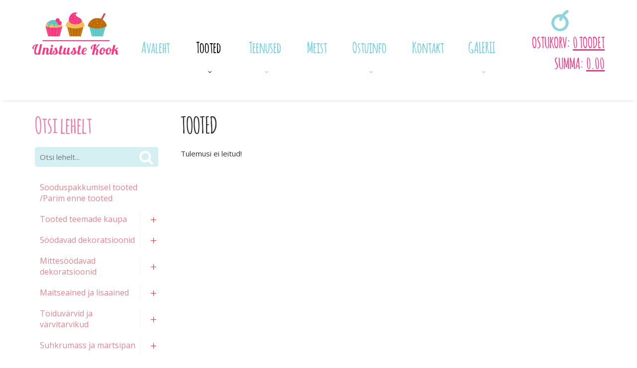

--- FILE ---
content_type: text/html; charset=UTF-8
request_url: https://www.unistustekook.ee/tooted/tordikile-1m/muud-tarvikud-171
body_size: 12472
content:
 <!DOCTYPE html>
<html lang="et" xml:lang="et" xmlns="http://www.w3.org/1999/xhtml">

<head>	
	<meta charset="UTF-8" />
	<meta name="viewport" content="width=device-width, initial-scale=1, maximum-scale=1" />
	<meta name="google-site-verification" content="7sjLXDzjt7NHNE7JFUO3kwSuuQ4NXD7i2yPY5sm1-H4" />
			
  	<title>Tooted - Unistuste Kook</title>
	<meta name="keywords" content="Marmarenta, Härma Keskus, Härma Kaubahoov, Unistuste Kook" />
<meta name="description" content="Unistuste Kook - kõik vajalik nii koduküpsetajale kui meistrile. Erinevad küpsetustarvikud (vormid, lõikurid, tülled jpm) ning ka toorained (küpsetussegud, martsipan, suhkrumass, täidised, värvid jpm), söödavad ning mittesöödavad dekoratsioonid." />
	
	
	<script type="text/javascript">
		var WWW_URL = 'https://www.unistustekook.ee/';
		var REL_WWW_URL = '/';
	</script>
	
	<link rel="stylesheet" href="//ajax.googleapis.com/ajax/libs/jqueryui/1.9.2/themes/south-street/jquery-ui.css">
<link rel="stylesheet" href="//fonts.googleapis.com/css?family=Open+Sans:400,600,700,300|Dosis:400,500,600">
<link rel="stylesheet" href="//fonts.googleapis.com/css?family=Ubuntu:300,400,500,600,700">
<link rel="stylesheet" href="//fonts.googleapis.com/css?family=Lato:300,400,500,600,700">
<link rel="stylesheet" href="//maxcdn.bootstrapcdn.com/font-awesome/4.3.0/css/font-awesome.min.css">
<link rel="stylesheet" href="/manager/css/lytebox.css">
<link rel="stylesheet" href="/assets/touchbox/css/touchbox.css">
<link rel="stylesheet" href="/assets/bootstrap/css/bootstrap.min.css">
<link rel="stylesheet" href="/css/messages.css">
<link rel="stylesheet" href="/css/menu.css">
<link rel="stylesheet" href="/template/default/css/style.css">
<link rel="stylesheet" href="/template/default/css/responsive.css">
<link rel="stylesheet" href="/css/shop.css">
<link rel="stylesheet" href="/css/content.blocks.css">
<script src="//ajax.googleapis.com/ajax/libs/jquery/1.11.2/jquery.min.js"></script>
<script src="//ajax.googleapis.com/ajax/libs/jqueryui/1.9.2/jquery-ui.min.js"></script>
<script src="/js/es5-shim.min.js"></script>
<script src="/js/es5-sham.min.js"></script>
<script src="/manager/js/lytebox.js"></script>
<script src="/js/translator.js"></script>
<script src="/js/menu.js"></script>
<script src="/js/general.js"></script>
<script src="/assets/touchbox/js/touchbox.js"></script>
<script src="/assets/bootstrap/js/bootstrap.min.js"></script>
<script src="/js/shop.js"></script>

	<script >
  (function(i,s,o,g,r,a,m){i['GoogleAnalyticsObject']=r;i[r]=i[r]||function(){
  (i[r].q=i[r].q||[]).push(arguments)},i[r].l=1*new Date();a=s.createElement(o),
  m=s.getElementsByTagName(o)[0];a.async=1;a.src=g;m.parentNode.insertBefore(a,m)
  })(window,document,'script','https://www.google-analytics.com/analytics.js','ga');

  ga('create', 'UA-81459401-1', 'auto');
  ga('set', 'anonymizeIp', true);
  ga('send', 'pageview');

</script>

	
 </head>


<body id="page-PRODUCTS" class="sidebar_on">

<div id="page">
		<div id="header" class="visible-md visible-lg">		
		<div class="container">
			
			<div class="row">
				
								<div class="col-md-2">
					<a class="logo" href="/"></a>
				</div>
				
				<div class="col-md-8 text-center">
					<div id="nav">
            			
	<div class="clearfix"></div>
	<div 
		id="menu" 
		class="menu-container normal  "
		data-title="Menüü"
		data-breakpoint="992"
		data-vertical="0"
		data-drop="1"
		data-menuline="0"
		>
		
	
	<div class="menu-line" style="display: none;"></div>	
	
	<div class="menu-bar" style="display: none;">
				
		<a href="javascript:void(0);" class="menu-button">
			<span>Menüü</span>
			<i class="fa fa-navicon"></i>
		</a>
								<a href="/cart" class="cart-button">
				<span>0</span>
				<i class="fa fa-shopping-cart"></i>
			</a>
			</div>	
	
	 
		<div class="menu-custom-html">
			
<div id="menu-custom-html">
	
		
	<div class="icons">
		
		<!--		
		 
			<a href="/cart">
				<i class="fa fa-shopping-cart"></i>
				<span>Ostukorv</span>
			</a>
				-->
		
				
				
	</div>
	
</div>		</div>
		

	<ul class="level-1 " style="display: none;">
		
				
			
			<li class=" ">
				
				<div class="item"> 
					<a href="/avaleht/" >Avaleht</a>
				</div>
				
								
			</li>
			
				
			
			<li class="active ">
				
				<div class="item"> 
					<a href="/tooted/" >Tooted</a>
				</div>
				
				

	<ul class="level-2 " style="">
		
				
			
			<li class=" ">
				
				<div class="item"> 
					<a href="/tooted/sooduspakkumisel-tooted-parim-enne-tooted" >Sooduspakkumisel tooted /Parim enne tooted</a>
				</div>
				
								
			</li>
			
				
			
			<li class=" ">
				
				<div class="item"> 
					<a href="/tooted/tooted-teemade-kaupa" >Tooted teemade kaupa</a>
				</div>
				
				

	<ul class="level-3 " style="">
		
				
			
			<li class=" ">
				
				<div class="item"> 
					<a href="/tooted/halloween-volbrioo-sugis" >Halloween / volbriöö/ sügis</a>
				</div>
				
								
			</li>
			
				
			
			<li class=" ">
				
				<div class="item"> 
					<a href="/tooted/isadepaev" >Isadepäev</a>
				</div>
				
								
			</li>
			
				
			
			<li class=" ">
				
				<div class="item"> 
					<a href="/tooted/talv-joulud" >Talv / jõulud</a>
				</div>
				
								
			</li>
			
				
			
			<li class=" ">
				
				<div class="item"> 
					<a href="/tooted/sobrapaev" >Sõbrapäev</a>
				</div>
				
								
			</li>
			
				
			
			<li class=" ">
				
				<div class="item"> 
					<a href="/tooted/vabariigi-aastapaev" >Vabariigi aastapäev</a>
				</div>
				
								
			</li>
			
				
			
			<li class=" ">
				
				<div class="item"> 
					<a href="/tooted/kevad-lihavotted" >Kevad / Lihavõtted</a>
				</div>
				
								
			</li>
			
				
			
			<li class=" ">
				
				<div class="item"> 
					<a href="/tooted/pulmad" >Pulmad</a>
				</div>
				
								
			</li>
			
				
			
			<li class=" ">
				
				<div class="item"> 
					<a href="/tooted/beebi-sund-katsikud" >Beebi sünd / katsikud</a>
				</div>
				
								
			</li>
			
				
			
			<li class=" ">
				
				<div class="item"> 
					<a href="/tooted/muinasjutt" >Muinasjutt</a>
				</div>
				
								
			</li>
			
				
	</ul>

				
			</li>
			
				
			
			<li class=" ">
				
				<div class="item"> 
					<a href="/tooted/soodavad-dekoratsioonid" >Söödavad dekoratsioonid</a>
				</div>
				
				

	<ul class="level-3 " style="">
		
				
			
			<li class=" ">
				
				<div class="item"> 
					<a href="/tooted/puisted" >Puisted</a>
				</div>
				
				

	<ul class="level-4 " style="">
		
				
			
			<li class=" ">
				
				<div class="item"> 
					<a href="/tooted/nonparellid" >Nonparellid</a>
				</div>
				
								
			</li>
			
				
			
			<li class=" ">
				
				<div class="item"> 
					<a href="/tooted/kristallsuhkrud" >Kristallsuhkrud</a>
				</div>
				
								
			</li>
			
				
			
			<li class=" ">
				
				<div class="item"> 
					<a href="/tooted/glitterid" >Glitterid</a>
				</div>
				
								
			</li>
			
				
			
			<li class=" ">
				
				<div class="item"> 
					<a href="/tooted/suhkruparlid" >Suhkrupärlid</a>
				</div>
				
								
			</li>
			
				
			
			<li class=" ">
				
				<div class="item"> 
					<a href="/tooted/konfetid" >Konfetid</a>
				</div>
				
								
			</li>
			
				
			
			<li class=" ">
				
				<div class="item"> 
					<a href="/tooted/teraviljagraanulid" >Teraviljagraanulid</a>
				</div>
				
								
			</li>
			
				
			
			<li class=" ">
				
				<div class="item"> 
					<a href="/tooted/muud-puisted" >Muud puisted</a>
				</div>
				
								
			</li>
			
				
			
			<li class=" ">
				
				<div class="item"> 
					<a href="/tooted/sokolaadiparlid" >Šokolaadipärlid</a>
				</div>
				
								
			</li>
			
				
	</ul>

				
			</li>
			
				
			
			<li class=" ">
				
				<div class="item"> 
					<a href="/tooted/suhkrukaunistused" >Suhkrukaunistused</a>
				</div>
				
				

	<ul class="level-4 " style="">
		
				
			
			<li class=" ">
				
				<div class="item"> 
					<a href="/tooted/suhkrulilled-ja-lehed" >Suhkrulilled ja lehed</a>
				</div>
				
								
			</li>
			
				
			
			<li class=" ">
				
				<div class="item"> 
					<a href="/tooted/suhkrudekoorid" >Suhkrudekoorid</a>
				</div>
				
								
			</li>
			
				
	</ul>

				
			</li>
			
				
			
			<li class=" ">
				
				<div class="item"> 
					<a href="/tooted/vahvlililled-lehed-ja-liblikad" >Vahvlililled, lehed ja liblikad</a>
				</div>
				
								
			</li>
			
				
			
			<li class=" ">
				
				<div class="item"> 
					<a href="/tooted/sokolaadikaunistused" >Šokolaadikaunistused</a>
				</div>
				
								
			</li>
			
				
			
			<li class=" ">
				
				<div class="item"> 
					<a href="/tooted/martsipanist-kaunistused" >Martsipanist kaunistused</a>
				</div>
				
								
			</li>
			
				
			
			<li class=" ">
				
				<div class="item"> 
					<a href="/tooted/soodavad-tordipildid" >Söödavad tordipildid</a>
				</div>
				
								
			</li>
			
				
			
			<li class=" ">
				
				<div class="item"> 
					<a href="/tooted/kuivatatud-oied" >Kuivatatud õied</a>
				</div>
				
								
			</li>
			
				
	</ul>

				
			</li>
			
				
			
			<li class=" ">
				
				<div class="item"> 
					<a href="/tooted/mittesoodavad-dekoratsioonid" >Mittesöödavad dekoratsioonid</a>
				</div>
				
				

	<ul class="level-3 " style="">
		
				
			
			<li class=" ">
				
				<div class="item"> 
					<a href="/tooted/kuunlad" >Küünlad</a>
				</div>
				
				

	<ul class="level-4 " style="">
		
				
			
			<li class=" ">
				
				<div class="item"> 
					<a href="/tooted/numbrikuunlad" >Numbriküünlad</a>
				</div>
				
								
			</li>
			
				
			
			<li class=" ">
				
				<div class="item"> 
					<a href="/tooted/erikujulised-kuunlad" >Erikujulised küünlad</a>
				</div>
				
								
			</li>
			
				
			
			<li class=" ">
				
				<div class="item"> 
					<a href="/tooted/klassikalised-kuunlad" >Klassikalised küünlad</a>
				</div>
				
								
			</li>
			
				
			
			<li class=" ">
				
				<div class="item"> 
					<a href="/tooted/tordivulkaanid" >Tordivulkaanid</a>
				</div>
				
								
			</li>
			
				
	</ul>

				
			</li>
			
				
			
			<li class=" ">
				
				<div class="item"> 
					<a href="/tooted/pulmakujud" >Pulmakujud</a>
				</div>
				
								
			</li>
			
				
			
			<li class=" ">
				
				<div class="item"> 
					<a href="/tooted/topperid-ja-muud-kaunistused" >Topperid ja muud kaunistused</a>
				</div>
				
								
			</li>
			
				
			
			<li class=" ">
				
				<div class="item"> 
					<a href="/tooted/paberkorred" >Paberkõrred</a>
				</div>
				
								
			</li>
			
				
	</ul>

				
			</li>
			
				
			
			<li class=" ">
				
				<div class="item"> 
					<a href="/tooted/maitseained-ja-lisaained" >Maitseained ja lisaained</a>
				</div>
				
				

	<ul class="level-3 " style="">
		
				
			
			<li class=" ">
				
				<div class="item"> 
					<a href="/tooted/lorann-essentsid" >LorAnn essentsid</a>
				</div>
				
								
			</li>
			
				
			
			<li class=" ">
				
				<div class="item"> 
					<a href="/tooted/emulsioonid-ja-ekstraktid" >Emulsioonid ja ekstraktid</a>
				</div>
				
								
			</li>
			
				
			
			<li class=" ">
				
				<div class="item"> 
					<a href="/tooted/toorained-ja-lisaained" >Toorained ja Lisaained</a>
				</div>
				
								
			</li>
			
				
	</ul>

				
			</li>
			
				
			
			<li class=" ">
				
				<div class="item"> 
					<a href="/tooted/toiduvarvid-ja-varvitarvikud" >Toiduvärvid ja värvitarvikud</a>
				</div>
				
				

	<ul class="level-3 " style="">
		
				
			
			<li class=" ">
				
				<div class="item"> 
					<a href="/tooted/sadelusega-pulbervarvid-2g" >Sädelusega pulbervärvid 2g</a>
				</div>
				
								
			</li>
			
				
			
			<li class=" ">
				
				<div class="item"> 
					<a href="/tooted/spreivarvid" >Spreivärvid</a>
				</div>
				
								
			</li>
			
				
			
			<li class=" ">
				
				<div class="item"> 
					<a href="/tooted/pastana" >Pastana</a>
				</div>
				
								
			</li>
			
				
			
			<li class=" ">
				
				<div class="item"> 
					<a href="/tooted/satiinlaikega-pastavarvid" >Satiinläikega pastavärvid</a>
				</div>
				
								
			</li>
			
				
			
			<li class=" ">
				
				<div class="item"> 
					<a href="/tooted/pulbervarvid" >Pulbervärvid</a>
				</div>
				
								
			</li>
			
				
			
			<li class=" ">
				
				<div class="item"> 
					<a href="/tooted/sadelusega-pulbervarvid" >Sädelusega pulbervärvid</a>
				</div>
				
								
			</li>
			
				
			
			<li class=" ">
				
				<div class="item"> 
					<a href="/tooted/metallik-vedelvarvid" >Metallik vedelvärvid</a>
				</div>
				
								
			</li>
			
				
			
			<li class=" ">
				
				<div class="item"> 
					<a href="/tooted/geelvarvid" >Geelvärvid</a>
				</div>
				
								
			</li>
			
				
			
			<li class=" ">
				
				<div class="item"> 
					<a href="/tooted/looduslikud-varvid" >Looduslikud värvid</a>
				</div>
				
								
			</li>
			
				
			
			<li class=" ">
				
				<div class="item"> 
					<a href="/tooted/tekstuurvarvid" >Tekstuurvärvid</a>
				</div>
				
								
			</li>
			
				
			
			<li class=" ">
				
				<div class="item"> 
					<a href="/tooted/joonistusgeelid-viltpliiatsid-ja-pintselpliiatsid" >Joonistusgeelid, viltpliiatsid ja pintselpliiatsid</a>
				</div>
				
								
			</li>
			
				
			
			<li class=" ">
				
				<div class="item"> 
					<a href="/tooted/toiduvarvi-tarvikud" >Toiduvärvi tarvikud</a>
				</div>
				
								
			</li>
			
				
			
			<li class=" ">
				
				<div class="item"> 
					<a href="/tooted/mittesoodavad-pulbervarvid" >Mittesöödavad pulbervärvid</a>
				</div>
				
								
			</li>
			
				
			
			<li class=" ">
				
				<div class="item"> 
					<a href="/tooted/sokolaadivarvid" >Šokolaadivärvid</a>
				</div>
				
								
			</li>
			
				
			
			<li class=" ">
				
				<div class="item"> 
					<a href="/tooted/vedelvarvid" >Vedelvärvid</a>
				</div>
				
								
			</li>
			
				
			
			<li class=" ">
				
				<div class="item"> 
					<a href="/tooted/universaalsed-toiduvarvid-pastana-22g" >Universaalsed toiduvärvid pastana 22g</a>
				</div>
				
								
			</li>
			
				
	</ul>

				
			</li>
			
				
			
			<li class=" ">
				
				<div class="item"> 
					<a href="/tooted/suhkrumass-ja-martsipan" >Suhkrumass ja martsipan</a>
				</div>
				
				

	<ul class="level-3 " style="">
		
				
			
			<li class=" ">
				
				<div class="item"> 
					<a href="/tooted/funcakes-suhkrumass" >FunCakes suhkrumass</a>
				</div>
				
								
			</li>
			
				
			
			<li class=" ">
				
				<div class="item"> 
					<a href="/tooted/funcakes-martsipan" >FunCakes martsipan</a>
				</div>
				
								
			</li>
			
				
			
			<li class=" ">
				
				<div class="item"> 
					<a href="/tooted/kaka-martsipanid" >KaKa martsipanid</a>
				</div>
				
								
			</li>
			
				
			
			<li class=" ">
				
				<div class="item"> 
					<a href="/tooted/muud-suhkrumassid" >Muud suhkrumassid</a>
				</div>
				
								
			</li>
			
				
			
			<li class=" ">
				
				<div class="item"> 
					<a href="/tooted/muud-martsipanid" >Muud martsipanid</a>
				</div>
				
								
			</li>
			
				
			
			<li class=" ">
				
				<div class="item"> 
					<a href="/tooted/lille-modelleerimispastad" >Lille modelleerimispastad</a>
				</div>
				
								
			</li>
			
				
			
			<li class=" ">
				
				<div class="item"> 
					<a href="/tooted/modelleerimissokolaadid" >Modelleerimisšokolaadid</a>
				</div>
				
								
			</li>
			
				
	</ul>

				
			</li>
			
				
			
			<li class=" ">
				
				<div class="item"> 
					<a href="/tooted/kupsetussegud-kreemid-ja-glasuurid" >Küpsetussegud, kreemid ja glasuurid</a>
				</div>
				
				

	<ul class="level-3 " style="">
		
				
			
			<li class=" ">
				
				<div class="item"> 
					<a href="/tooted/kupsetussegud" >Küpsetussegud</a>
				</div>
				
								
			</li>
			
				
			
			<li class=" ">
				
				<div class="item"> 
					<a href="/tooted/kreemid" >Kreemid</a>
				</div>
				
								
			</li>
			
				
			
			<li class=" ">
				
				<div class="item"> 
					<a href="/tooted/glasuurid" >Glasuurid</a>
				</div>
				
				

	<ul class="level-4 " style="">
		
				
			
			<li class=" ">
				
				<div class="item"> 
					<a href="/tooted/taimerasvaglasuurid" >Taimerasvaglasuurid</a>
				</div>
				
								
			</li>
			
				
			
			<li class=" ">
				
				<div class="item"> 
					<a href="/tooted/sokolaadiglasuurid-sokolaad" >Šokolaadiglasuurid/ šokolaad</a>
				</div>
				
								
			</li>
			
				
			
			<li class=" ">
				
				<div class="item"> 
					<a href="/tooted/peegelglasuurid" >Peegelglasuurid</a>
				</div>
				
								
			</li>
			
				
	</ul>

				
			</li>
			
				
			
			<li class=" ">
				
				<div class="item"> 
					<a href="/tooted/taidised" >Täidised</a>
				</div>
				
								
			</li>
			
				
	</ul>

				
			</li>
			
				
			
			<li class=" ">
				
				<div class="item"> 
					<a href="/tooted/press-ja-loikevormid" >Press- ja lõikevormid</a>
				</div>
				
				

	<ul class="level-3 " style="">
		
				
			
			<li class=" ">
				
				<div class="item"> 
					<a href="/tooted/pressvormid" >Pressvormid</a>
				</div>
				
								
			</li>
			
				
			
			<li class=" ">
				
				<div class="item"> 
					<a href="/tooted/tahed-ja-numbrid" >Tähed ja numbrid</a>
				</div>
				
								
			</li>
			
				
			
			<li class=" ">
				
				<div class="item"> 
					<a href="/tooted/plastloikurid" >Plastlõikurid</a>
				</div>
				
								
			</li>
			
				
			
			<li class=" ">
				
				<div class="item"> 
					<a href="/tooted/metallloikurid" >Metalllõikurid</a>
				</div>
				
								
			</li>
			
				
			
			<li class=" ">
				
				<div class="item"> 
					<a href="/tooted/plastplaadid" >Plastplaadid</a>
				</div>
				
								
			</li>
			
				
			
			<li class=" ">
				
				<div class="item"> 
					<a href="/tooted/kinnised-plastloikurid" >Kinnised plastlõikurid</a>
				</div>
				
								
			</li>
			
				
			
			<li class=" ">
				
				<div class="item"> 
					<a href="/tooted/plastvormid" >Plastvormid</a>
				</div>
				
								
			</li>
			
				
			
			<li class=" ">
				
				<div class="item"> 
					<a href="/tooted/patchwork-plastvormid" >Patchwork plastvormid</a>
				</div>
				
								
			</li>
			
				
			
			<li class=" ">
				
				<div class="item"> 
					<a href="/tooted/muud-vormid" >Muud vormid</a>
				</div>
				
								
			</li>
			
				
	</ul>

				
			</li>
			
				
			
			<li class=" ">
				
				<div class="item"> 
					<a href="/tooted/kupsisevormid-ja-tarvikud" >Küpsisevormid ja tarvikud</a>
				</div>
				
				

	<ul class="level-3 " style="">
		
				
			
			<li class=" ">
				
				<div class="item"> 
					<a href="/tooted/metallist" >Metallist</a>
				</div>
				
								
			</li>
			
				
			
			<li class=" ">
				
				<div class="item"> 
					<a href="/tooted/plastist" >Plastist</a>
				</div>
				
								
			</li>
			
				
			
			<li class=" ">
				
				<div class="item"> 
					<a href="/tooted/kupsisetarvikud" >Küpsisetarvikud</a>
				</div>
				
								
			</li>
			
				
			
			<li class=" ">
				
				<div class="item"> 
					<a href="/tooted/pressvormid-164" >Pressvormid</a>
				</div>
				
								
			</li>
			
				
			
			<li class=" ">
				
				<div class="item"> 
					<a href="/tooted/kupsisevormid" >Küpsisevormid</a>
				</div>
				
								
			</li>
			
				
	</ul>

				
			</li>
			
				
			
			<li class=" ">
				
				<div class="item"> 
					<a href="/tooted/suhkrumassi-ja-martsipani-toovahendid" >Suhkrumassi ja martsipani töövahendid</a>
				</div>
				
				

	<ul class="level-3 " style="">
		
				
			
			<li class=" ">
				
				<div class="item"> 
					<a href="/tooted/modelleerimisnoad" >Modelleerimisnoad</a>
				</div>
				
								
			</li>
			
				
			
			<li class=" ">
				
				<div class="item"> 
					<a href="/tooted/torditangid" >Torditangid</a>
				</div>
				
								
			</li>
			
				
			
			<li class=" ">
				
				<div class="item"> 
					<a href="/tooted/modelleerimisalused" >Modelleerimisalused</a>
				</div>
				
								
			</li>
			
				
			
			<li class=" ">
				
				<div class="item"> 
					<a href="/tooted/loikurid" >Lõikurid</a>
				</div>
				
								
			</li>
			
				
			
			<li class=" ">
				
				<div class="item"> 
					<a href="/tooted/tekstuurpressid" >Tekstuurpressid</a>
				</div>
				
								
			</li>
			
				
			
			<li class=" ">
				
				<div class="item"> 
					<a href="/tooted/lillevarretraadid-ja-teibid" >Lillevarretraadid ja teibid</a>
				</div>
				
								
			</li>
			
				
			
			<li class=" ">
				
				<div class="item"> 
					<a href="/tooted/oietolmukad" >Õietolmukad</a>
				</div>
				
								
			</li>
			
				
			
			<li class=" ">
				
				<div class="item"> 
					<a href="/tooted/muud-toovahendid" >Muud töövahendid</a>
				</div>
				
								
			</li>
			
				
			
			<li class=" ">
				
				<div class="item"> 
					<a href="/tooted/tekstuurmatid-ja-plaadid" >Tekstuurmatid ja plaadid</a>
				</div>
				
								
			</li>
			
				
			
			<li class=" ">
				
				<div class="item"> 
					<a href="/tooted/rullid" >Rullid</a>
				</div>
				
								
			</li>
			
				
			
			<li class=" ">
				
				<div class="item"> 
					<a href="/tooted/veinerid" >Veinerid</a>
				</div>
				
								
			</li>
			
				
			
			<li class=" ">
				
				<div class="item"> 
					<a href="/tooted/lillekuivatusalused" >Lillekuivatusalused</a>
				</div>
				
								
			</li>
			
				
	</ul>

				
			</li>
			
				
			
			<li class=" ">
				
				<div class="item"> 
					<a href="/tooted/kupsetustarbed-ja-viimistlusvahendid" >Küpsetustarbed ja viimistlusvahendid</a>
				</div>
				
				

	<ul class="level-3 " style="">
		
				
			
			<li class=" ">
				
				<div class="item"> 
					<a href="/tooted/kaabitsad-ja-pintslid" >Kaabitsad ja pintslid</a>
				</div>
				
								
			</li>
			
				
			
			<li class=" ">
				
				<div class="item"> 
					<a href="/tooted/palettnoad" >Palettnoad</a>
				</div>
				
								
			</li>
			
				
			
			<li class=" ">
				
				<div class="item"> 
					<a href="/tooted/sabloonid" >Šabloonid</a>
				</div>
				
								
			</li>
			
				
			
			<li class=" ">
				
				<div class="item"> 
					<a href="/tooted/rullimis-ja-kupsetusmatid" >Rullimis ja küpsetusmatid</a>
				</div>
				
								
			</li>
			
				
			
			<li class=" ">
				
				<div class="item"> 
					<a href="/tooted/muud-kupsetustarvikud" >Muud küpsetustarvikud</a>
				</div>
				
								
			</li>
			
				
	</ul>

				
			</li>
			
				
			
			<li class=" ">
				
				<div class="item"> 
					<a href="/tooted/silikoonvormid-suhkrumassile-martsipanile-sokolaadile-ja-pitsimatid" >Silikoonvormid suhkrumassile, martsipanile šokolaadile  ja pitsimatid</a>
				</div>
				
				

	<ul class="level-3 " style="">
		
				
			
			<li class=" ">
				
				<div class="item"> 
					<a href="/tooted/silikoonvormid" >Silikoonvormid</a>
				</div>
				
								
			</li>
			
				
			
			<li class=" ">
				
				<div class="item"> 
					<a href="/tooted/pitsimatid" >Pitsimatid</a>
				</div>
				
								
			</li>
			
				
			
			<li class=" ">
				
				<div class="item"> 
					<a href="/tooted/pitsipulbrid" >Pitsipulbrid</a>
				</div>
				
								
			</li>
			
				
	</ul>

				
			</li>
			
				
			
			<li class=" ">
				
				<div class="item"> 
					<a href="/tooted/pritsitehnika" >Pritsitehnika</a>
				</div>
				
				

	<ul class="level-3 " style="">
		
				
			
			<li class=" ">
				
				<div class="item"> 
					<a href="/tooted/pritsikotid" >Pritsikotid</a>
				</div>
				
								
			</li>
			
				
			
			<li class=" ">
				
				<div class="item"> 
					<a href="/tooted/wilton-tulled" >Wilton tülled</a>
				</div>
				
								
			</li>
			
				
			
			<li class=" ">
				
				<div class="item"> 
					<a href="/tooted/jemi-tulled" >JEMi tülled</a>
				</div>
				
								
			</li>
			
				
			
			<li class=" ">
				
				<div class="item"> 
					<a href="/tooted/pme-tulled" >PME tülled</a>
				</div>
				
								
			</li>
			
				
			
			<li class=" ">
				
				<div class="item"> 
					<a href="/tooted/martellato-tulled" >Martellato tülled</a>
				</div>
				
								
			</li>
			
				
			
			<li class=" ">
				
				<div class="item"> 
					<a href="/tooted/muu-pritsitehnika" >Muu pritsitehnika</a>
				</div>
				
								
			</li>
			
				
			
			<li class=" ">
				
				<div class="item"> 
					<a href="/tooted/komplektid" >Komplektid</a>
				</div>
				
								
			</li>
			
				
			
			<li class=" ">
				
				<div class="item"> 
					<a href="/tooted/muud-tulled" >Muud tülled</a>
				</div>
				
								
			</li>
			
				
	</ul>

				
			</li>
			
				
			
			<li class=" ">
				
				<div class="item"> 
					<a href="/tooted/muffini-tarvikud" >Muffini tarvikud</a>
				</div>
				
				

	<ul class="level-3 " style="">
		
				
			
			<li class=" ">
				
				<div class="item"> 
					<a href="/tooted/muffinipaberid" >Muffinipaberid</a>
				</div>
				
				

	<ul class="level-4 " style="">
		
				
			
			<li class=" ">
				
				<div class="item"> 
					<a href="/tooted/standartsuuruses-muffinipaberid" >Standartsuuruses muffinipaberid</a>
				</div>
				
								
			</li>
			
				
			
			<li class=" ">
				
				<div class="item"> 
					<a href="/tooted/mini-muffinipaberid" >Mini muffinipaberid</a>
				</div>
				
								
			</li>
			
				
			
			<li class=" ">
				
				<div class="item"> 
					<a href="/tooted/jumbo-muffinipaberid" >Jumbo muffinipaberid</a>
				</div>
				
								
			</li>
			
				
			
			<li class=" ">
				
				<div class="item"> 
					<a href="/tooted/tugevad-muffinipaberid-ja-peotopsid" >Tugevad muffinipaberid ja peotopsid</a>
				</div>
				
								
			</li>
			
				
			
			<li class=" ">
				
				<div class="item"> 
					<a href="/tooted/muffinitulbid" >Muffinitulbid</a>
				</div>
				
								
			</li>
			
				
	</ul>

				
			</li>
			
				
			
			<li class=" ">
				
				<div class="item"> 
					<a href="/tooted/muffini-kaunistused-mittesoodavad" >Muffini kaunistused mittesöödavad</a>
				</div>
				
								
			</li>
			
				
			
			<li class=" ">
				
				<div class="item"> 
					<a href="/tooted/muffini-alused" >Muffini alused</a>
				</div>
				
								
			</li>
			
				
			
			<li class=" ">
				
				<div class="item"> 
					<a href="/tooted/iluumbrised" >Iluümbrised</a>
				</div>
				
								
			</li>
			
				
			
			<li class=" ">
				
				<div class="item"> 
					<a href="/tooted/muffinivormid" >Muffinivormid</a>
				</div>
				
								
			</li>
			
				
	</ul>

				
			</li>
			
				
			
			<li class=" ">
				
				<div class="item"> 
					<a href="/tooted/kupsetusvormid" >Küpsetusvormid</a>
				</div>
				
				

	<ul class="level-3 " style="">
		
				
			
			<li class=" ">
				
				<div class="item"> 
					<a href="/tooted/3d-kupsetusvormid" >3D küpsetusvormid</a>
				</div>
				
								
			</li>
			
				
			
			<li class=" ">
				
				<div class="item"> 
					<a href="/tooted/ummargused-kupsetusvormid" >Ümmargused küpsetusvormid</a>
				</div>
				
								
			</li>
			
				
			
			<li class=" ">
				
				<div class="item"> 
					<a href="/tooted/kandilised-kupsetusvormid" >Kandilised küpsetusvormid</a>
				</div>
				
								
			</li>
			
				
			
			<li class=" ">
				
				<div class="item"> 
					<a href="/tooted/vaikekoogivormid" >Väikekoogivormid</a>
				</div>
				
								
			</li>
			
				
			
			<li class=" ">
				
				<div class="item"> 
					<a href="/tooted/sudamed-ja-lilled" >Südamed ja lilled</a>
				</div>
				
								
			</li>
			
				
			
			<li class=" ">
				
				<div class="item"> 
					<a href="/tooted/keeksi-ja-leivavormid" >Keeksi-ja leivavormid</a>
				</div>
				
								
			</li>
			
				
			
			<li class=" ">
				
				<div class="item"> 
					<a href="/tooted/pirukavormid" >Pirukavormid</a>
				</div>
				
								
			</li>
			
				
			
			<li class=" ">
				
				<div class="item"> 
					<a href="/tooted/kupsetusringid-ja-raamid" >Küpsetusringid-ja raamid</a>
				</div>
				
								
			</li>
			
				
			
			<li class=" ">
				
				<div class="item"> 
					<a href="/tooted/kupsetusalused" >Küpsetusalused</a>
				</div>
				
								
			</li>
			
				
			
			<li class=" ">
				
				<div class="item"> 
					<a href="/tooted/uhekordsed-kupsetusvormid" >Ühekordsed küpsetusvormid</a>
				</div>
				
								
			</li>
			
				
			
			<li class=" ">
				
				<div class="item"> 
					<a href="/tooted/pulgakoogivormid" >Pulgakoogivormid</a>
				</div>
				
								
			</li>
			
				
			
			<li class=" ">
				
				<div class="item"> 
					<a href="/tooted/kulmkoogivormid" >Külmkoogivormid</a>
				</div>
				
								
			</li>
			
				
			
			<li class=" ">
				
				<div class="item"> 
					<a href="/tooted/muud-vormid-215" >Muud vormid</a>
				</div>
				
								
			</li>
			
				
	</ul>

				
			</li>
			
				
			
			<li class=" ">
				
				<div class="item"> 
					<a href="/tooted/uhekordsed-noud" >Ühekordsed nõud</a>
				</div>
				
				

	<ul class="level-3 " style="">
		
				
			
			<li class=" ">
				
				<div class="item"> 
					<a href="/tooted/joogitopsid" >Joogitopsid</a>
				</div>
				
								
			</li>
			
				
			
			<li class=" ">
				
				<div class="item"> 
					<a href="/tooted/magustoidukausid" >Magustoidukausid</a>
				</div>
				
								
			</li>
			
				
	</ul>

				
			</li>
			
				
			
			<li class=" ">
				
				<div class="item"> 
					<a href="/tooted/tordialused-ja-dummid" >Tordialused ja dummid</a>
				</div>
				
				

	<ul class="level-3 " style="">
		
				
			
			<li class=" ">
				
				<div class="item"> 
					<a href="/tooted/tordialused-10mm" >Tordialused 10mm</a>
				</div>
				
								
			</li>
			
				
			
			<li class=" ">
				
				<div class="item"> 
					<a href="/tooted/tordialused-4mm" >Tordialused 4mm</a>
				</div>
				
								
			</li>
			
				
			
			<li class=" ">
				
				<div class="item"> 
					<a href="/tooted/tordialused-3mm" >Tordialused 3mm</a>
				</div>
				
								
			</li>
			
				
			
			<li class=" ">
				
				<div class="item"> 
					<a href="/tooted/tordialus-18mm" >Tordialus 1,8mm</a>
				</div>
				
								
			</li>
			
				
			
			<li class=" ">
				
				<div class="item"> 
					<a href="/tooted/tordipapid-1mm" >Tordipapid 1mm</a>
				</div>
				
								
			</li>
			
				
			
			<li class=" ">
				
				<div class="item"> 
					<a href="/tooted/tordialused-pitsiaarega" >Tordialused pitsiäärega</a>
				</div>
				
								
			</li>
			
				
			
			<li class=" ">
				
				<div class="item"> 
					<a href="/tooted/kringlipapid" >Kringlipapid</a>
				</div>
				
								
			</li>
			
				
			
			<li class=" ">
				
				<div class="item"> 
					<a href="/tooted/vaagnad-kartongist" >Vaagnad kartongist</a>
				</div>
				
								
			</li>
			
				
			
			<li class=" ">
				
				<div class="item"> 
					<a href="/tooted/plastist-alused" >Plastist alused</a>
				</div>
				
								
			</li>
			
				
			
			<li class=" ">
				
				<div class="item"> 
					<a href="/tooted/pitslinikud" >Pitslinikud</a>
				</div>
				
								
			</li>
			
				
	</ul>

				
			</li>
			
				
			
			<li class=" ">
				
				<div class="item"> 
					<a href="/tooted/tordikarbid-ja-transpordikarbid" >Tordikarbid ja transpordikarbid</a>
				</div>
				
				

	<ul class="level-3 " style="">
		
				
			
			<li class=" ">
				
				<div class="item"> 
					<a href="/tooted/koogi-ja-tordi-alused" >Koogi ja tordi alused</a>
				</div>
				
								
			</li>
			
				
			
			<li class=" ">
				
				<div class="item"> 
					<a href="/tooted/koogikarbid" >Koogikarbid</a>
				</div>
				
				

	<ul class="level-4 " style="">
		
				
			
			<li class=" ">
				
				<div class="item"> 
					<a href="/tooted/plastikust-karbid" >Plastikust karbid</a>
				</div>
				
								
			</li>
			
				
			
			<li class=" ">
				
				<div class="item"> 
					<a href="/tooted/tordikarbid" >Tordikarbid</a>
				</div>
				
								
			</li>
			
				
			
			<li class=" ">
				
				<div class="item"> 
					<a href="/tooted/muffinikarbid" >Muffinikarbid</a>
				</div>
				
								
			</li>
			
				
			
			<li class=" ">
				
				<div class="item"> 
					<a href="/tooted/kommi-ja-koogikarbid" >Kommi- ja koogikarbid</a>
				</div>
				
								
			</li>
			
				
	</ul>

				
			</li>
			
				
	</ul>

				
			</li>
			
				
			
			<li class=" ">
				
				<div class="item"> 
					<a href="/tooted/sokolaadi-kommi-ja-pulgakoogi-tarvikud" >Šokolaadi, kommi ja pulgakoogi tarvikud</a>
				</div>
				
				

	<ul class="level-3 " style="">
		
				
			
			<li class=" ">
				
				<div class="item"> 
					<a href="/tooted/sokolaadivormid" >Šokolaadivormid</a>
				</div>
				
				

	<ul class="level-4 " style="">
		
				
			
			<li class=" ">
				
				<div class="item"> 
					<a href="/tooted/plastikust" >Plastikust</a>
				</div>
				
								
			</li>
			
				
			
			<li class=" ">
				
				<div class="item"> 
					<a href="/tooted/silikoonist" >Silikoonist</a>
				</div>
				
								
			</li>
			
				
	</ul>

				
			</li>
			
				
			
			<li class=" ">
				
				<div class="item"> 
					<a href="/tooted/kommivormid-paberist" >Kommivormid paberist</a>
				</div>
				
								
			</li>
			
				
			
			<li class=" ">
				
				<div class="item"> 
					<a href="/tooted/pulgakoogi-tarvikud" >Pulgakoogi tarvikud</a>
				</div>
				
								
			</li>
			
				
			
			<li class=" ">
				
				<div class="item"> 
					<a href="/tooted/sokolaadi-tarvikud" >Šokolaadi tarvikud</a>
				</div>
				
								
			</li>
			
				
			
			<li class=" ">
				
				<div class="item"> 
					<a href="/tooted/kommivormid" >Kommivormid</a>
				</div>
				
								
			</li>
			
				
			
			<li class=" ">
				
				<div class="item"> 
					<a href="/tooted/sokolaaditahvlivormid" >Šokolaaditahvlivormid</a>
				</div>
				
								
			</li>
			
				
	</ul>

				
			</li>
			
				
			
			<li class=" ">
				
				<div class="item"> 
					<a href="/tooted/jaatisevormid-ja-tarvikud" >Jäätisevormid ja –tarvikud</a>
				</div>
				
				

	<ul class="level-3 " style="">
		
				
			
			<li class=" ">
				
				<div class="item"> 
					<a href="/tooted/jaatisevormid" >Jäätisevormid</a>
				</div>
				
								
			</li>
			
				
			
			<li class=" ">
				
				<div class="item"> 
					<a href="/tooted/jaatisetarvikud" >Jäätisetarvikud</a>
				</div>
				
								
			</li>
			
				
	</ul>

				
			</li>
			
				
			
			<li class=" ">
				
				<div class="item"> 
					<a href="/tooted/raamatud-ja-ajakirjad" >Raamatud ja ajakirjad</a>
				</div>
				
								
			</li>
			
				
	</ul>

				
			</li>
			
				
			
			<li class=" ">
				
				<div class="item"> 
					<a href="/suhkrupildid/" >Teenused</a>
				</div>
				
				

	<ul class="level-2 " style="">
		
				
			
			<li class=" ">
				
				<div class="item"> 
					<a href="/suhkrupildid/" >Suhkrupildid</a>
				</div>
				
								
			</li>
			
				
			
			<li class=" ">
				
				<div class="item"> 
					<a href="/rent/" >Rent</a>
				</div>
				
								
			</li>
			
				
			
			<li class=" ">
				
				<div class="item"> 
					<a href="/kinkekaardid/" >Kinkekaardid</a>
				</div>
				
								
			</li>
			
				
	</ul>

				
			</li>
			
				
			
			<li class=" ">
				
				<div class="item"> 
					<a href="/meist/" >Meist</a>
				</div>
				
								
			</li>
			
				
			
			<li class=" ">
				
				<div class="item"> 
					<a href="/tingimused/" >Ostuinfo</a>
				</div>
				
				

	<ul class="level-2 " style="">
		
				
			
			<li class=" ">
				
				<div class="item"> 
					<a href="/tingimused/" >Tingimused</a>
				</div>
				
								
			</li>
			
				
			
			<li class=" ">
				
				<div class="item"> 
					<a href="/kuidas-osta/" >Kuidas osta?</a>
				</div>
				
								
			</li>
			
				
			
			<li class=" ">
				
				<div class="item"> 
					<a href="/transport/" >Transport</a>
				</div>
				
								
			</li>
			
				
	</ul>

				
			</li>
			
				
			
			<li class=" ">
				
				<div class="item"> 
					<a href="/kontakt/" >Kontakt</a>
				</div>
				
								
			</li>
			
				
			
			<li class=" ">
				
				<div class="item"> 
					<a href="/galerii/" >GALERII</a>
				</div>
				
				

	<ul class="level-2 " style="">
		
				
			
			<li class=" ">
				
				<div class="item"> 
					<a href="/galerii/meie-kauplus/id/7" >Meie kauplus</a>
				</div>
				
								
			</li>
			
				
	</ul>

				
			</li>
			
				
	</ul>

	</div>
	<div class="clearfix"></div>
                	</div>
				</div>
				
				<div class="col-md-2 text-right">
					<div id="cart-widget">
												
<div id="cart-box"> 						
	<div class="icon-wrapper">
        <div class="cherry-icon"></div>
    </div>
    <div id="text">
		
		        Ostukorv:&nbsp;		
		<a href="/cart" title="Vaata ostukorvi" ><b>0 toodet</b></a>		
		<br />
				
		Summa:&nbsp;		
		<a href="/cart" title="Vaata ostukorvi" ><b>0.00 </b></a>	
	
	</div>		
</div>					</div>
				</div>
				
			</div>
			
		</div>	
	</div> 
		
		
		<div id="responsive-header" class="hidden-md hidden-lg">
		<div class="container">
			<a class="logo" href="/"></a>
		</div>
        <div id="nav">
			
	<div class="clearfix"></div>
	<div 
		id="menu" 
		class="menu-container normal  "
		data-title="Menüü"
		data-breakpoint="992"
		data-vertical="0"
		data-drop="1"
		data-menuline="0"
		>
		
	
	<div class="menu-line" style="display: none;"></div>	
	
	<div class="menu-bar" style="display: none;">
				
		<a href="javascript:void(0);" class="menu-button">
			<span>Menüü</span>
			<i class="fa fa-navicon"></i>
		</a>
								<a href="/cart" class="cart-button">
				<span>0</span>
				<i class="fa fa-shopping-cart"></i>
			</a>
			</div>	
	
	 
		<div class="menu-custom-html">
			
<div id="menu-custom-html">
	
		
	<div class="icons">
		
		<!--		
		 
			<a href="/cart">
				<i class="fa fa-shopping-cart"></i>
				<span>Ostukorv</span>
			</a>
				-->
		
				
				
	</div>
	
</div>		</div>
		

	<ul class="level-1 " style="display: none;">
		
				
			
			<li class=" ">
				
				<div class="item"> 
					<a href="/avaleht/" >Avaleht</a>
				</div>
				
								
			</li>
			
				
			
			<li class="active ">
				
				<div class="item"> 
					<a href="/tooted/" >Tooted</a>
				</div>
				
				

	<ul class="level-2 " style="">
		
				
			
			<li class=" ">
				
				<div class="item"> 
					<a href="/tooted/sooduspakkumisel-tooted-parim-enne-tooted" >Sooduspakkumisel tooted /Parim enne tooted</a>
				</div>
				
								
			</li>
			
				
			
			<li class=" ">
				
				<div class="item"> 
					<a href="/tooted/tooted-teemade-kaupa" >Tooted teemade kaupa</a>
				</div>
				
				

	<ul class="level-3 " style="">
		
				
			
			<li class=" ">
				
				<div class="item"> 
					<a href="/tooted/halloween-volbrioo-sugis" >Halloween / volbriöö/ sügis</a>
				</div>
				
								
			</li>
			
				
			
			<li class=" ">
				
				<div class="item"> 
					<a href="/tooted/isadepaev" >Isadepäev</a>
				</div>
				
								
			</li>
			
				
			
			<li class=" ">
				
				<div class="item"> 
					<a href="/tooted/talv-joulud" >Talv / jõulud</a>
				</div>
				
								
			</li>
			
				
			
			<li class=" ">
				
				<div class="item"> 
					<a href="/tooted/sobrapaev" >Sõbrapäev</a>
				</div>
				
								
			</li>
			
				
			
			<li class=" ">
				
				<div class="item"> 
					<a href="/tooted/vabariigi-aastapaev" >Vabariigi aastapäev</a>
				</div>
				
								
			</li>
			
				
			
			<li class=" ">
				
				<div class="item"> 
					<a href="/tooted/kevad-lihavotted" >Kevad / Lihavõtted</a>
				</div>
				
								
			</li>
			
				
			
			<li class=" ">
				
				<div class="item"> 
					<a href="/tooted/pulmad" >Pulmad</a>
				</div>
				
								
			</li>
			
				
			
			<li class=" ">
				
				<div class="item"> 
					<a href="/tooted/beebi-sund-katsikud" >Beebi sünd / katsikud</a>
				</div>
				
								
			</li>
			
				
			
			<li class=" ">
				
				<div class="item"> 
					<a href="/tooted/muinasjutt" >Muinasjutt</a>
				</div>
				
								
			</li>
			
				
	</ul>

				
			</li>
			
				
			
			<li class=" ">
				
				<div class="item"> 
					<a href="/tooted/soodavad-dekoratsioonid" >Söödavad dekoratsioonid</a>
				</div>
				
				

	<ul class="level-3 " style="">
		
				
			
			<li class=" ">
				
				<div class="item"> 
					<a href="/tooted/puisted" >Puisted</a>
				</div>
				
				

	<ul class="level-4 " style="">
		
				
			
			<li class=" ">
				
				<div class="item"> 
					<a href="/tooted/nonparellid" >Nonparellid</a>
				</div>
				
								
			</li>
			
				
			
			<li class=" ">
				
				<div class="item"> 
					<a href="/tooted/kristallsuhkrud" >Kristallsuhkrud</a>
				</div>
				
								
			</li>
			
				
			
			<li class=" ">
				
				<div class="item"> 
					<a href="/tooted/glitterid" >Glitterid</a>
				</div>
				
								
			</li>
			
				
			
			<li class=" ">
				
				<div class="item"> 
					<a href="/tooted/suhkruparlid" >Suhkrupärlid</a>
				</div>
				
								
			</li>
			
				
			
			<li class=" ">
				
				<div class="item"> 
					<a href="/tooted/konfetid" >Konfetid</a>
				</div>
				
								
			</li>
			
				
			
			<li class=" ">
				
				<div class="item"> 
					<a href="/tooted/teraviljagraanulid" >Teraviljagraanulid</a>
				</div>
				
								
			</li>
			
				
			
			<li class=" ">
				
				<div class="item"> 
					<a href="/tooted/muud-puisted" >Muud puisted</a>
				</div>
				
								
			</li>
			
				
			
			<li class=" ">
				
				<div class="item"> 
					<a href="/tooted/sokolaadiparlid" >Šokolaadipärlid</a>
				</div>
				
								
			</li>
			
				
	</ul>

				
			</li>
			
				
			
			<li class=" ">
				
				<div class="item"> 
					<a href="/tooted/suhkrukaunistused" >Suhkrukaunistused</a>
				</div>
				
				

	<ul class="level-4 " style="">
		
				
			
			<li class=" ">
				
				<div class="item"> 
					<a href="/tooted/suhkrulilled-ja-lehed" >Suhkrulilled ja lehed</a>
				</div>
				
								
			</li>
			
				
			
			<li class=" ">
				
				<div class="item"> 
					<a href="/tooted/suhkrudekoorid" >Suhkrudekoorid</a>
				</div>
				
								
			</li>
			
				
	</ul>

				
			</li>
			
				
			
			<li class=" ">
				
				<div class="item"> 
					<a href="/tooted/vahvlililled-lehed-ja-liblikad" >Vahvlililled, lehed ja liblikad</a>
				</div>
				
								
			</li>
			
				
			
			<li class=" ">
				
				<div class="item"> 
					<a href="/tooted/sokolaadikaunistused" >Šokolaadikaunistused</a>
				</div>
				
								
			</li>
			
				
			
			<li class=" ">
				
				<div class="item"> 
					<a href="/tooted/martsipanist-kaunistused" >Martsipanist kaunistused</a>
				</div>
				
								
			</li>
			
				
			
			<li class=" ">
				
				<div class="item"> 
					<a href="/tooted/soodavad-tordipildid" >Söödavad tordipildid</a>
				</div>
				
								
			</li>
			
				
			
			<li class=" ">
				
				<div class="item"> 
					<a href="/tooted/kuivatatud-oied" >Kuivatatud õied</a>
				</div>
				
								
			</li>
			
				
	</ul>

				
			</li>
			
				
			
			<li class=" ">
				
				<div class="item"> 
					<a href="/tooted/mittesoodavad-dekoratsioonid" >Mittesöödavad dekoratsioonid</a>
				</div>
				
				

	<ul class="level-3 " style="">
		
				
			
			<li class=" ">
				
				<div class="item"> 
					<a href="/tooted/kuunlad" >Küünlad</a>
				</div>
				
				

	<ul class="level-4 " style="">
		
				
			
			<li class=" ">
				
				<div class="item"> 
					<a href="/tooted/numbrikuunlad" >Numbriküünlad</a>
				</div>
				
								
			</li>
			
				
			
			<li class=" ">
				
				<div class="item"> 
					<a href="/tooted/erikujulised-kuunlad" >Erikujulised küünlad</a>
				</div>
				
								
			</li>
			
				
			
			<li class=" ">
				
				<div class="item"> 
					<a href="/tooted/klassikalised-kuunlad" >Klassikalised küünlad</a>
				</div>
				
								
			</li>
			
				
			
			<li class=" ">
				
				<div class="item"> 
					<a href="/tooted/tordivulkaanid" >Tordivulkaanid</a>
				</div>
				
								
			</li>
			
				
	</ul>

				
			</li>
			
				
			
			<li class=" ">
				
				<div class="item"> 
					<a href="/tooted/pulmakujud" >Pulmakujud</a>
				</div>
				
								
			</li>
			
				
			
			<li class=" ">
				
				<div class="item"> 
					<a href="/tooted/topperid-ja-muud-kaunistused" >Topperid ja muud kaunistused</a>
				</div>
				
								
			</li>
			
				
			
			<li class=" ">
				
				<div class="item"> 
					<a href="/tooted/paberkorred" >Paberkõrred</a>
				</div>
				
								
			</li>
			
				
	</ul>

				
			</li>
			
				
			
			<li class=" ">
				
				<div class="item"> 
					<a href="/tooted/maitseained-ja-lisaained" >Maitseained ja lisaained</a>
				</div>
				
				

	<ul class="level-3 " style="">
		
				
			
			<li class=" ">
				
				<div class="item"> 
					<a href="/tooted/lorann-essentsid" >LorAnn essentsid</a>
				</div>
				
								
			</li>
			
				
			
			<li class=" ">
				
				<div class="item"> 
					<a href="/tooted/emulsioonid-ja-ekstraktid" >Emulsioonid ja ekstraktid</a>
				</div>
				
								
			</li>
			
				
			
			<li class=" ">
				
				<div class="item"> 
					<a href="/tooted/toorained-ja-lisaained" >Toorained ja Lisaained</a>
				</div>
				
								
			</li>
			
				
	</ul>

				
			</li>
			
				
			
			<li class=" ">
				
				<div class="item"> 
					<a href="/tooted/toiduvarvid-ja-varvitarvikud" >Toiduvärvid ja värvitarvikud</a>
				</div>
				
				

	<ul class="level-3 " style="">
		
				
			
			<li class=" ">
				
				<div class="item"> 
					<a href="/tooted/sadelusega-pulbervarvid-2g" >Sädelusega pulbervärvid 2g</a>
				</div>
				
								
			</li>
			
				
			
			<li class=" ">
				
				<div class="item"> 
					<a href="/tooted/spreivarvid" >Spreivärvid</a>
				</div>
				
								
			</li>
			
				
			
			<li class=" ">
				
				<div class="item"> 
					<a href="/tooted/pastana" >Pastana</a>
				</div>
				
								
			</li>
			
				
			
			<li class=" ">
				
				<div class="item"> 
					<a href="/tooted/satiinlaikega-pastavarvid" >Satiinläikega pastavärvid</a>
				</div>
				
								
			</li>
			
				
			
			<li class=" ">
				
				<div class="item"> 
					<a href="/tooted/pulbervarvid" >Pulbervärvid</a>
				</div>
				
								
			</li>
			
				
			
			<li class=" ">
				
				<div class="item"> 
					<a href="/tooted/sadelusega-pulbervarvid" >Sädelusega pulbervärvid</a>
				</div>
				
								
			</li>
			
				
			
			<li class=" ">
				
				<div class="item"> 
					<a href="/tooted/metallik-vedelvarvid" >Metallik vedelvärvid</a>
				</div>
				
								
			</li>
			
				
			
			<li class=" ">
				
				<div class="item"> 
					<a href="/tooted/geelvarvid" >Geelvärvid</a>
				</div>
				
								
			</li>
			
				
			
			<li class=" ">
				
				<div class="item"> 
					<a href="/tooted/looduslikud-varvid" >Looduslikud värvid</a>
				</div>
				
								
			</li>
			
				
			
			<li class=" ">
				
				<div class="item"> 
					<a href="/tooted/tekstuurvarvid" >Tekstuurvärvid</a>
				</div>
				
								
			</li>
			
				
			
			<li class=" ">
				
				<div class="item"> 
					<a href="/tooted/joonistusgeelid-viltpliiatsid-ja-pintselpliiatsid" >Joonistusgeelid, viltpliiatsid ja pintselpliiatsid</a>
				</div>
				
								
			</li>
			
				
			
			<li class=" ">
				
				<div class="item"> 
					<a href="/tooted/toiduvarvi-tarvikud" >Toiduvärvi tarvikud</a>
				</div>
				
								
			</li>
			
				
			
			<li class=" ">
				
				<div class="item"> 
					<a href="/tooted/mittesoodavad-pulbervarvid" >Mittesöödavad pulbervärvid</a>
				</div>
				
								
			</li>
			
				
			
			<li class=" ">
				
				<div class="item"> 
					<a href="/tooted/sokolaadivarvid" >Šokolaadivärvid</a>
				</div>
				
								
			</li>
			
				
			
			<li class=" ">
				
				<div class="item"> 
					<a href="/tooted/vedelvarvid" >Vedelvärvid</a>
				</div>
				
								
			</li>
			
				
			
			<li class=" ">
				
				<div class="item"> 
					<a href="/tooted/universaalsed-toiduvarvid-pastana-22g" >Universaalsed toiduvärvid pastana 22g</a>
				</div>
				
								
			</li>
			
				
	</ul>

				
			</li>
			
				
			
			<li class=" ">
				
				<div class="item"> 
					<a href="/tooted/suhkrumass-ja-martsipan" >Suhkrumass ja martsipan</a>
				</div>
				
				

	<ul class="level-3 " style="">
		
				
			
			<li class=" ">
				
				<div class="item"> 
					<a href="/tooted/funcakes-suhkrumass" >FunCakes suhkrumass</a>
				</div>
				
								
			</li>
			
				
			
			<li class=" ">
				
				<div class="item"> 
					<a href="/tooted/funcakes-martsipan" >FunCakes martsipan</a>
				</div>
				
								
			</li>
			
				
			
			<li class=" ">
				
				<div class="item"> 
					<a href="/tooted/kaka-martsipanid" >KaKa martsipanid</a>
				</div>
				
								
			</li>
			
				
			
			<li class=" ">
				
				<div class="item"> 
					<a href="/tooted/muud-suhkrumassid" >Muud suhkrumassid</a>
				</div>
				
								
			</li>
			
				
			
			<li class=" ">
				
				<div class="item"> 
					<a href="/tooted/muud-martsipanid" >Muud martsipanid</a>
				</div>
				
								
			</li>
			
				
			
			<li class=" ">
				
				<div class="item"> 
					<a href="/tooted/lille-modelleerimispastad" >Lille modelleerimispastad</a>
				</div>
				
								
			</li>
			
				
			
			<li class=" ">
				
				<div class="item"> 
					<a href="/tooted/modelleerimissokolaadid" >Modelleerimisšokolaadid</a>
				</div>
				
								
			</li>
			
				
	</ul>

				
			</li>
			
				
			
			<li class=" ">
				
				<div class="item"> 
					<a href="/tooted/kupsetussegud-kreemid-ja-glasuurid" >Küpsetussegud, kreemid ja glasuurid</a>
				</div>
				
				

	<ul class="level-3 " style="">
		
				
			
			<li class=" ">
				
				<div class="item"> 
					<a href="/tooted/kupsetussegud" >Küpsetussegud</a>
				</div>
				
								
			</li>
			
				
			
			<li class=" ">
				
				<div class="item"> 
					<a href="/tooted/kreemid" >Kreemid</a>
				</div>
				
								
			</li>
			
				
			
			<li class=" ">
				
				<div class="item"> 
					<a href="/tooted/glasuurid" >Glasuurid</a>
				</div>
				
				

	<ul class="level-4 " style="">
		
				
			
			<li class=" ">
				
				<div class="item"> 
					<a href="/tooted/taimerasvaglasuurid" >Taimerasvaglasuurid</a>
				</div>
				
								
			</li>
			
				
			
			<li class=" ">
				
				<div class="item"> 
					<a href="/tooted/sokolaadiglasuurid-sokolaad" >Šokolaadiglasuurid/ šokolaad</a>
				</div>
				
								
			</li>
			
				
			
			<li class=" ">
				
				<div class="item"> 
					<a href="/tooted/peegelglasuurid" >Peegelglasuurid</a>
				</div>
				
								
			</li>
			
				
	</ul>

				
			</li>
			
				
			
			<li class=" ">
				
				<div class="item"> 
					<a href="/tooted/taidised" >Täidised</a>
				</div>
				
								
			</li>
			
				
	</ul>

				
			</li>
			
				
			
			<li class=" ">
				
				<div class="item"> 
					<a href="/tooted/press-ja-loikevormid" >Press- ja lõikevormid</a>
				</div>
				
				

	<ul class="level-3 " style="">
		
				
			
			<li class=" ">
				
				<div class="item"> 
					<a href="/tooted/pressvormid" >Pressvormid</a>
				</div>
				
								
			</li>
			
				
			
			<li class=" ">
				
				<div class="item"> 
					<a href="/tooted/tahed-ja-numbrid" >Tähed ja numbrid</a>
				</div>
				
								
			</li>
			
				
			
			<li class=" ">
				
				<div class="item"> 
					<a href="/tooted/plastloikurid" >Plastlõikurid</a>
				</div>
				
								
			</li>
			
				
			
			<li class=" ">
				
				<div class="item"> 
					<a href="/tooted/metallloikurid" >Metalllõikurid</a>
				</div>
				
								
			</li>
			
				
			
			<li class=" ">
				
				<div class="item"> 
					<a href="/tooted/plastplaadid" >Plastplaadid</a>
				</div>
				
								
			</li>
			
				
			
			<li class=" ">
				
				<div class="item"> 
					<a href="/tooted/kinnised-plastloikurid" >Kinnised plastlõikurid</a>
				</div>
				
								
			</li>
			
				
			
			<li class=" ">
				
				<div class="item"> 
					<a href="/tooted/plastvormid" >Plastvormid</a>
				</div>
				
								
			</li>
			
				
			
			<li class=" ">
				
				<div class="item"> 
					<a href="/tooted/patchwork-plastvormid" >Patchwork plastvormid</a>
				</div>
				
								
			</li>
			
				
			
			<li class=" ">
				
				<div class="item"> 
					<a href="/tooted/muud-vormid" >Muud vormid</a>
				</div>
				
								
			</li>
			
				
	</ul>

				
			</li>
			
				
			
			<li class=" ">
				
				<div class="item"> 
					<a href="/tooted/kupsisevormid-ja-tarvikud" >Küpsisevormid ja tarvikud</a>
				</div>
				
				

	<ul class="level-3 " style="">
		
				
			
			<li class=" ">
				
				<div class="item"> 
					<a href="/tooted/metallist" >Metallist</a>
				</div>
				
								
			</li>
			
				
			
			<li class=" ">
				
				<div class="item"> 
					<a href="/tooted/plastist" >Plastist</a>
				</div>
				
								
			</li>
			
				
			
			<li class=" ">
				
				<div class="item"> 
					<a href="/tooted/kupsisetarvikud" >Küpsisetarvikud</a>
				</div>
				
								
			</li>
			
				
			
			<li class=" ">
				
				<div class="item"> 
					<a href="/tooted/pressvormid-164" >Pressvormid</a>
				</div>
				
								
			</li>
			
				
			
			<li class=" ">
				
				<div class="item"> 
					<a href="/tooted/kupsisevormid" >Küpsisevormid</a>
				</div>
				
								
			</li>
			
				
	</ul>

				
			</li>
			
				
			
			<li class=" ">
				
				<div class="item"> 
					<a href="/tooted/suhkrumassi-ja-martsipani-toovahendid" >Suhkrumassi ja martsipani töövahendid</a>
				</div>
				
				

	<ul class="level-3 " style="">
		
				
			
			<li class=" ">
				
				<div class="item"> 
					<a href="/tooted/modelleerimisnoad" >Modelleerimisnoad</a>
				</div>
				
								
			</li>
			
				
			
			<li class=" ">
				
				<div class="item"> 
					<a href="/tooted/torditangid" >Torditangid</a>
				</div>
				
								
			</li>
			
				
			
			<li class=" ">
				
				<div class="item"> 
					<a href="/tooted/modelleerimisalused" >Modelleerimisalused</a>
				</div>
				
								
			</li>
			
				
			
			<li class=" ">
				
				<div class="item"> 
					<a href="/tooted/loikurid" >Lõikurid</a>
				</div>
				
								
			</li>
			
				
			
			<li class=" ">
				
				<div class="item"> 
					<a href="/tooted/tekstuurpressid" >Tekstuurpressid</a>
				</div>
				
								
			</li>
			
				
			
			<li class=" ">
				
				<div class="item"> 
					<a href="/tooted/lillevarretraadid-ja-teibid" >Lillevarretraadid ja teibid</a>
				</div>
				
								
			</li>
			
				
			
			<li class=" ">
				
				<div class="item"> 
					<a href="/tooted/oietolmukad" >Õietolmukad</a>
				</div>
				
								
			</li>
			
				
			
			<li class=" ">
				
				<div class="item"> 
					<a href="/tooted/muud-toovahendid" >Muud töövahendid</a>
				</div>
				
								
			</li>
			
				
			
			<li class=" ">
				
				<div class="item"> 
					<a href="/tooted/tekstuurmatid-ja-plaadid" >Tekstuurmatid ja plaadid</a>
				</div>
				
								
			</li>
			
				
			
			<li class=" ">
				
				<div class="item"> 
					<a href="/tooted/rullid" >Rullid</a>
				</div>
				
								
			</li>
			
				
			
			<li class=" ">
				
				<div class="item"> 
					<a href="/tooted/veinerid" >Veinerid</a>
				</div>
				
								
			</li>
			
				
			
			<li class=" ">
				
				<div class="item"> 
					<a href="/tooted/lillekuivatusalused" >Lillekuivatusalused</a>
				</div>
				
								
			</li>
			
				
	</ul>

				
			</li>
			
				
			
			<li class=" ">
				
				<div class="item"> 
					<a href="/tooted/kupsetustarbed-ja-viimistlusvahendid" >Küpsetustarbed ja viimistlusvahendid</a>
				</div>
				
				

	<ul class="level-3 " style="">
		
				
			
			<li class=" ">
				
				<div class="item"> 
					<a href="/tooted/kaabitsad-ja-pintslid" >Kaabitsad ja pintslid</a>
				</div>
				
								
			</li>
			
				
			
			<li class=" ">
				
				<div class="item"> 
					<a href="/tooted/palettnoad" >Palettnoad</a>
				</div>
				
								
			</li>
			
				
			
			<li class=" ">
				
				<div class="item"> 
					<a href="/tooted/sabloonid" >Šabloonid</a>
				</div>
				
								
			</li>
			
				
			
			<li class=" ">
				
				<div class="item"> 
					<a href="/tooted/rullimis-ja-kupsetusmatid" >Rullimis ja küpsetusmatid</a>
				</div>
				
								
			</li>
			
				
			
			<li class=" ">
				
				<div class="item"> 
					<a href="/tooted/muud-kupsetustarvikud" >Muud küpsetustarvikud</a>
				</div>
				
								
			</li>
			
				
	</ul>

				
			</li>
			
				
			
			<li class=" ">
				
				<div class="item"> 
					<a href="/tooted/silikoonvormid-suhkrumassile-martsipanile-sokolaadile-ja-pitsimatid" >Silikoonvormid suhkrumassile, martsipanile šokolaadile  ja pitsimatid</a>
				</div>
				
				

	<ul class="level-3 " style="">
		
				
			
			<li class=" ">
				
				<div class="item"> 
					<a href="/tooted/silikoonvormid" >Silikoonvormid</a>
				</div>
				
								
			</li>
			
				
			
			<li class=" ">
				
				<div class="item"> 
					<a href="/tooted/pitsimatid" >Pitsimatid</a>
				</div>
				
								
			</li>
			
				
			
			<li class=" ">
				
				<div class="item"> 
					<a href="/tooted/pitsipulbrid" >Pitsipulbrid</a>
				</div>
				
								
			</li>
			
				
	</ul>

				
			</li>
			
				
			
			<li class=" ">
				
				<div class="item"> 
					<a href="/tooted/pritsitehnika" >Pritsitehnika</a>
				</div>
				
				

	<ul class="level-3 " style="">
		
				
			
			<li class=" ">
				
				<div class="item"> 
					<a href="/tooted/pritsikotid" >Pritsikotid</a>
				</div>
				
								
			</li>
			
				
			
			<li class=" ">
				
				<div class="item"> 
					<a href="/tooted/wilton-tulled" >Wilton tülled</a>
				</div>
				
								
			</li>
			
				
			
			<li class=" ">
				
				<div class="item"> 
					<a href="/tooted/jemi-tulled" >JEMi tülled</a>
				</div>
				
								
			</li>
			
				
			
			<li class=" ">
				
				<div class="item"> 
					<a href="/tooted/pme-tulled" >PME tülled</a>
				</div>
				
								
			</li>
			
				
			
			<li class=" ">
				
				<div class="item"> 
					<a href="/tooted/martellato-tulled" >Martellato tülled</a>
				</div>
				
								
			</li>
			
				
			
			<li class=" ">
				
				<div class="item"> 
					<a href="/tooted/muu-pritsitehnika" >Muu pritsitehnika</a>
				</div>
				
								
			</li>
			
				
			
			<li class=" ">
				
				<div class="item"> 
					<a href="/tooted/komplektid" >Komplektid</a>
				</div>
				
								
			</li>
			
				
			
			<li class=" ">
				
				<div class="item"> 
					<a href="/tooted/muud-tulled" >Muud tülled</a>
				</div>
				
								
			</li>
			
				
	</ul>

				
			</li>
			
				
			
			<li class=" ">
				
				<div class="item"> 
					<a href="/tooted/muffini-tarvikud" >Muffini tarvikud</a>
				</div>
				
				

	<ul class="level-3 " style="">
		
				
			
			<li class=" ">
				
				<div class="item"> 
					<a href="/tooted/muffinipaberid" >Muffinipaberid</a>
				</div>
				
				

	<ul class="level-4 " style="">
		
				
			
			<li class=" ">
				
				<div class="item"> 
					<a href="/tooted/standartsuuruses-muffinipaberid" >Standartsuuruses muffinipaberid</a>
				</div>
				
								
			</li>
			
				
			
			<li class=" ">
				
				<div class="item"> 
					<a href="/tooted/mini-muffinipaberid" >Mini muffinipaberid</a>
				</div>
				
								
			</li>
			
				
			
			<li class=" ">
				
				<div class="item"> 
					<a href="/tooted/jumbo-muffinipaberid" >Jumbo muffinipaberid</a>
				</div>
				
								
			</li>
			
				
			
			<li class=" ">
				
				<div class="item"> 
					<a href="/tooted/tugevad-muffinipaberid-ja-peotopsid" >Tugevad muffinipaberid ja peotopsid</a>
				</div>
				
								
			</li>
			
				
			
			<li class=" ">
				
				<div class="item"> 
					<a href="/tooted/muffinitulbid" >Muffinitulbid</a>
				</div>
				
								
			</li>
			
				
	</ul>

				
			</li>
			
				
			
			<li class=" ">
				
				<div class="item"> 
					<a href="/tooted/muffini-kaunistused-mittesoodavad" >Muffini kaunistused mittesöödavad</a>
				</div>
				
								
			</li>
			
				
			
			<li class=" ">
				
				<div class="item"> 
					<a href="/tooted/muffini-alused" >Muffini alused</a>
				</div>
				
								
			</li>
			
				
			
			<li class=" ">
				
				<div class="item"> 
					<a href="/tooted/iluumbrised" >Iluümbrised</a>
				</div>
				
								
			</li>
			
				
			
			<li class=" ">
				
				<div class="item"> 
					<a href="/tooted/muffinivormid" >Muffinivormid</a>
				</div>
				
								
			</li>
			
				
	</ul>

				
			</li>
			
				
			
			<li class=" ">
				
				<div class="item"> 
					<a href="/tooted/kupsetusvormid" >Küpsetusvormid</a>
				</div>
				
				

	<ul class="level-3 " style="">
		
				
			
			<li class=" ">
				
				<div class="item"> 
					<a href="/tooted/3d-kupsetusvormid" >3D küpsetusvormid</a>
				</div>
				
								
			</li>
			
				
			
			<li class=" ">
				
				<div class="item"> 
					<a href="/tooted/ummargused-kupsetusvormid" >Ümmargused küpsetusvormid</a>
				</div>
				
								
			</li>
			
				
			
			<li class=" ">
				
				<div class="item"> 
					<a href="/tooted/kandilised-kupsetusvormid" >Kandilised küpsetusvormid</a>
				</div>
				
								
			</li>
			
				
			
			<li class=" ">
				
				<div class="item"> 
					<a href="/tooted/vaikekoogivormid" >Väikekoogivormid</a>
				</div>
				
								
			</li>
			
				
			
			<li class=" ">
				
				<div class="item"> 
					<a href="/tooted/sudamed-ja-lilled" >Südamed ja lilled</a>
				</div>
				
								
			</li>
			
				
			
			<li class=" ">
				
				<div class="item"> 
					<a href="/tooted/keeksi-ja-leivavormid" >Keeksi-ja leivavormid</a>
				</div>
				
								
			</li>
			
				
			
			<li class=" ">
				
				<div class="item"> 
					<a href="/tooted/pirukavormid" >Pirukavormid</a>
				</div>
				
								
			</li>
			
				
			
			<li class=" ">
				
				<div class="item"> 
					<a href="/tooted/kupsetusringid-ja-raamid" >Küpsetusringid-ja raamid</a>
				</div>
				
								
			</li>
			
				
			
			<li class=" ">
				
				<div class="item"> 
					<a href="/tooted/kupsetusalused" >Küpsetusalused</a>
				</div>
				
								
			</li>
			
				
			
			<li class=" ">
				
				<div class="item"> 
					<a href="/tooted/uhekordsed-kupsetusvormid" >Ühekordsed küpsetusvormid</a>
				</div>
				
								
			</li>
			
				
			
			<li class=" ">
				
				<div class="item"> 
					<a href="/tooted/pulgakoogivormid" >Pulgakoogivormid</a>
				</div>
				
								
			</li>
			
				
			
			<li class=" ">
				
				<div class="item"> 
					<a href="/tooted/kulmkoogivormid" >Külmkoogivormid</a>
				</div>
				
								
			</li>
			
				
			
			<li class=" ">
				
				<div class="item"> 
					<a href="/tooted/muud-vormid-215" >Muud vormid</a>
				</div>
				
								
			</li>
			
				
	</ul>

				
			</li>
			
				
			
			<li class=" ">
				
				<div class="item"> 
					<a href="/tooted/uhekordsed-noud" >Ühekordsed nõud</a>
				</div>
				
				

	<ul class="level-3 " style="">
		
				
			
			<li class=" ">
				
				<div class="item"> 
					<a href="/tooted/joogitopsid" >Joogitopsid</a>
				</div>
				
								
			</li>
			
				
			
			<li class=" ">
				
				<div class="item"> 
					<a href="/tooted/magustoidukausid" >Magustoidukausid</a>
				</div>
				
								
			</li>
			
				
	</ul>

				
			</li>
			
				
			
			<li class=" ">
				
				<div class="item"> 
					<a href="/tooted/tordialused-ja-dummid" >Tordialused ja dummid</a>
				</div>
				
				

	<ul class="level-3 " style="">
		
				
			
			<li class=" ">
				
				<div class="item"> 
					<a href="/tooted/tordialused-10mm" >Tordialused 10mm</a>
				</div>
				
								
			</li>
			
				
			
			<li class=" ">
				
				<div class="item"> 
					<a href="/tooted/tordialused-4mm" >Tordialused 4mm</a>
				</div>
				
								
			</li>
			
				
			
			<li class=" ">
				
				<div class="item"> 
					<a href="/tooted/tordialused-3mm" >Tordialused 3mm</a>
				</div>
				
								
			</li>
			
				
			
			<li class=" ">
				
				<div class="item"> 
					<a href="/tooted/tordialus-18mm" >Tordialus 1,8mm</a>
				</div>
				
								
			</li>
			
				
			
			<li class=" ">
				
				<div class="item"> 
					<a href="/tooted/tordipapid-1mm" >Tordipapid 1mm</a>
				</div>
				
								
			</li>
			
				
			
			<li class=" ">
				
				<div class="item"> 
					<a href="/tooted/tordialused-pitsiaarega" >Tordialused pitsiäärega</a>
				</div>
				
								
			</li>
			
				
			
			<li class=" ">
				
				<div class="item"> 
					<a href="/tooted/kringlipapid" >Kringlipapid</a>
				</div>
				
								
			</li>
			
				
			
			<li class=" ">
				
				<div class="item"> 
					<a href="/tooted/vaagnad-kartongist" >Vaagnad kartongist</a>
				</div>
				
								
			</li>
			
				
			
			<li class=" ">
				
				<div class="item"> 
					<a href="/tooted/plastist-alused" >Plastist alused</a>
				</div>
				
								
			</li>
			
				
			
			<li class=" ">
				
				<div class="item"> 
					<a href="/tooted/pitslinikud" >Pitslinikud</a>
				</div>
				
								
			</li>
			
				
	</ul>

				
			</li>
			
				
			
			<li class=" ">
				
				<div class="item"> 
					<a href="/tooted/tordikarbid-ja-transpordikarbid" >Tordikarbid ja transpordikarbid</a>
				</div>
				
				

	<ul class="level-3 " style="">
		
				
			
			<li class=" ">
				
				<div class="item"> 
					<a href="/tooted/koogi-ja-tordi-alused" >Koogi ja tordi alused</a>
				</div>
				
								
			</li>
			
				
			
			<li class=" ">
				
				<div class="item"> 
					<a href="/tooted/koogikarbid" >Koogikarbid</a>
				</div>
				
				

	<ul class="level-4 " style="">
		
				
			
			<li class=" ">
				
				<div class="item"> 
					<a href="/tooted/plastikust-karbid" >Plastikust karbid</a>
				</div>
				
								
			</li>
			
				
			
			<li class=" ">
				
				<div class="item"> 
					<a href="/tooted/tordikarbid" >Tordikarbid</a>
				</div>
				
								
			</li>
			
				
			
			<li class=" ">
				
				<div class="item"> 
					<a href="/tooted/muffinikarbid" >Muffinikarbid</a>
				</div>
				
								
			</li>
			
				
			
			<li class=" ">
				
				<div class="item"> 
					<a href="/tooted/kommi-ja-koogikarbid" >Kommi- ja koogikarbid</a>
				</div>
				
								
			</li>
			
				
	</ul>

				
			</li>
			
				
	</ul>

				
			</li>
			
				
			
			<li class=" ">
				
				<div class="item"> 
					<a href="/tooted/sokolaadi-kommi-ja-pulgakoogi-tarvikud" >Šokolaadi, kommi ja pulgakoogi tarvikud</a>
				</div>
				
				

	<ul class="level-3 " style="">
		
				
			
			<li class=" ">
				
				<div class="item"> 
					<a href="/tooted/sokolaadivormid" >Šokolaadivormid</a>
				</div>
				
				

	<ul class="level-4 " style="">
		
				
			
			<li class=" ">
				
				<div class="item"> 
					<a href="/tooted/plastikust" >Plastikust</a>
				</div>
				
								
			</li>
			
				
			
			<li class=" ">
				
				<div class="item"> 
					<a href="/tooted/silikoonist" >Silikoonist</a>
				</div>
				
								
			</li>
			
				
	</ul>

				
			</li>
			
				
			
			<li class=" ">
				
				<div class="item"> 
					<a href="/tooted/kommivormid-paberist" >Kommivormid paberist</a>
				</div>
				
								
			</li>
			
				
			
			<li class=" ">
				
				<div class="item"> 
					<a href="/tooted/pulgakoogi-tarvikud" >Pulgakoogi tarvikud</a>
				</div>
				
								
			</li>
			
				
			
			<li class=" ">
				
				<div class="item"> 
					<a href="/tooted/sokolaadi-tarvikud" >Šokolaadi tarvikud</a>
				</div>
				
								
			</li>
			
				
			
			<li class=" ">
				
				<div class="item"> 
					<a href="/tooted/kommivormid" >Kommivormid</a>
				</div>
				
								
			</li>
			
				
			
			<li class=" ">
				
				<div class="item"> 
					<a href="/tooted/sokolaaditahvlivormid" >Šokolaaditahvlivormid</a>
				</div>
				
								
			</li>
			
				
	</ul>

				
			</li>
			
				
			
			<li class=" ">
				
				<div class="item"> 
					<a href="/tooted/jaatisevormid-ja-tarvikud" >Jäätisevormid ja –tarvikud</a>
				</div>
				
				

	<ul class="level-3 " style="">
		
				
			
			<li class=" ">
				
				<div class="item"> 
					<a href="/tooted/jaatisevormid" >Jäätisevormid</a>
				</div>
				
								
			</li>
			
				
			
			<li class=" ">
				
				<div class="item"> 
					<a href="/tooted/jaatisetarvikud" >Jäätisetarvikud</a>
				</div>
				
								
			</li>
			
				
	</ul>

				
			</li>
			
				
			
			<li class=" ">
				
				<div class="item"> 
					<a href="/tooted/raamatud-ja-ajakirjad" >Raamatud ja ajakirjad</a>
				</div>
				
								
			</li>
			
				
	</ul>

				
			</li>
			
				
			
			<li class=" ">
				
				<div class="item"> 
					<a href="/suhkrupildid/" >Teenused</a>
				</div>
				
				

	<ul class="level-2 " style="">
		
				
			
			<li class=" ">
				
				<div class="item"> 
					<a href="/suhkrupildid/" >Suhkrupildid</a>
				</div>
				
								
			</li>
			
				
			
			<li class=" ">
				
				<div class="item"> 
					<a href="/rent/" >Rent</a>
				</div>
				
								
			</li>
			
				
			
			<li class=" ">
				
				<div class="item"> 
					<a href="/kinkekaardid/" >Kinkekaardid</a>
				</div>
				
								
			</li>
			
				
	</ul>

				
			</li>
			
				
			
			<li class=" ">
				
				<div class="item"> 
					<a href="/meist/" >Meist</a>
				</div>
				
								
			</li>
			
				
			
			<li class=" ">
				
				<div class="item"> 
					<a href="/tingimused/" >Ostuinfo</a>
				</div>
				
				

	<ul class="level-2 " style="">
		
				
			
			<li class=" ">
				
				<div class="item"> 
					<a href="/tingimused/" >Tingimused</a>
				</div>
				
								
			</li>
			
				
			
			<li class=" ">
				
				<div class="item"> 
					<a href="/kuidas-osta/" >Kuidas osta?</a>
				</div>
				
								
			</li>
			
				
			
			<li class=" ">
				
				<div class="item"> 
					<a href="/transport/" >Transport</a>
				</div>
				
								
			</li>
			
				
	</ul>

				
			</li>
			
				
			
			<li class=" ">
				
				<div class="item"> 
					<a href="/kontakt/" >Kontakt</a>
				</div>
				
								
			</li>
			
				
			
			<li class=" ">
				
				<div class="item"> 
					<a href="/galerii/" >GALERII</a>
				</div>
				
				

	<ul class="level-2 " style="">
		
				
			
			<li class=" ">
				
				<div class="item"> 
					<a href="/galerii/meie-kauplus/id/7" >Meie kauplus</a>
				</div>
				
								
			</li>
			
				
	</ul>

				
			</li>
			
				
	</ul>

	</div>
	<div class="clearfix"></div>
    	</div>
	</div>
		
		
	<div id="responsive-search" class="hidden-md hidden-lg">
		<div class="container">
			<form method="post" action="" onsubmit="return submitSearch(this);" class="search_form">
	
	<div class="search-box">
							
		<input type="text" name="search" class="search" placeholder="Otsi lehelt..." value="" maxlength="40" />
		
		<button class="searchsubmit">
			<i class="fa fa-search"></i>
		</button>
		
	</div>
	
</form>		</div>
	</div>
	
        
		<div id="main">		
	
		<div class="container">	
			<div class="row">
		
	<div class="col-md-9 col-md-push-3">
		<div id="content-area" class="content-area">
	
	<div id="content">
	
		<h1 id="content-title">Tooted</h1>
		
		<div class="wrap"><div class="page-content" ></div>
<div class="module-content" >Tulemusi ei leitud!</div>
</div>
	
	</div>
	
</div>	</div>			
	
	<div class="col-md-3 col-md-pull-9">
		<div id="sidebar" class="sidebar">

	<div class="visible-md visible-lg">
        <h2>Otsi lehelt</h2>
		<form method="post" action="" onsubmit="return submitSearch(this);" class="search_form">
	
	<div class="search-box">
							
		<input type="text" name="search" class="search" placeholder="Otsi lehelt..." value="" maxlength="40" />
		
		<button class="searchsubmit">
			<i class="fa fa-search"></i>
		</button>
		
	</div>
	
</form>        
        
	<div class="clearfix"></div>
	<div 
		id="menu-container-1766694678" 
		class="menu-container normal  vertical"
		data-title=""
		data-breakpoint="0"
		data-vertical="1"
		data-drop="1"
		data-menuline="1"
		>
		
	
	<div class="menu-line" style="display: block;"></div>	
	
	<div class="menu-bar" style="display: none;">
				
		<a href="javascript:void(0);" class="menu-button">
			<span></span>
			<i class="fa fa-navicon"></i>
		</a>
			</div>	
	
		

	<ul class="level-1 " style="">
		
				
			
			<li class=" ">
				
				<div class="item"> 
					<a href="/tooted/sooduspakkumisel-tooted-parim-enne-tooted" >Sooduspakkumisel tooted /Parim enne tooted</a>
				</div>
				
								
			</li>
			
				
			
			<li class=" ">
				
				<div class="item"> 
					<a href="/tooted/tooted-teemade-kaupa" >Tooted teemade kaupa</a>
				</div>
				
				

	<ul class="level-2 " style="">
		
				
			
			<li class=" ">
				
				<div class="item"> 
					<a href="/tooted/halloween-volbrioo-sugis" >Halloween / volbriöö/ sügis</a>
				</div>
				
								
			</li>
			
				
			
			<li class=" ">
				
				<div class="item"> 
					<a href="/tooted/isadepaev" >Isadepäev</a>
				</div>
				
								
			</li>
			
				
			
			<li class=" ">
				
				<div class="item"> 
					<a href="/tooted/talv-joulud" >Talv / jõulud</a>
				</div>
				
								
			</li>
			
				
			
			<li class=" ">
				
				<div class="item"> 
					<a href="/tooted/sobrapaev" >Sõbrapäev</a>
				</div>
				
								
			</li>
			
				
			
			<li class=" ">
				
				<div class="item"> 
					<a href="/tooted/vabariigi-aastapaev" >Vabariigi aastapäev</a>
				</div>
				
								
			</li>
			
				
			
			<li class=" ">
				
				<div class="item"> 
					<a href="/tooted/kevad-lihavotted" >Kevad / Lihavõtted</a>
				</div>
				
								
			</li>
			
				
			
			<li class=" ">
				
				<div class="item"> 
					<a href="/tooted/pulmad" >Pulmad</a>
				</div>
				
								
			</li>
			
				
			
			<li class=" ">
				
				<div class="item"> 
					<a href="/tooted/beebi-sund-katsikud" >Beebi sünd / katsikud</a>
				</div>
				
								
			</li>
			
				
			
			<li class=" ">
				
				<div class="item"> 
					<a href="/tooted/muinasjutt" >Muinasjutt</a>
				</div>
				
								
			</li>
			
				
	</ul>

				
			</li>
			
				
			
			<li class=" ">
				
				<div class="item"> 
					<a href="/tooted/soodavad-dekoratsioonid" >Söödavad dekoratsioonid</a>
				</div>
				
				

	<ul class="level-2 " style="">
		
				
			
			<li class=" ">
				
				<div class="item"> 
					<a href="/tooted/puisted" >Puisted</a>
				</div>
				
				

	<ul class="level-3 " style="">
		
				
			
			<li class=" ">
				
				<div class="item"> 
					<a href="/tooted/nonparellid" >Nonparellid</a>
				</div>
				
								
			</li>
			
				
			
			<li class=" ">
				
				<div class="item"> 
					<a href="/tooted/kristallsuhkrud" >Kristallsuhkrud</a>
				</div>
				
								
			</li>
			
				
			
			<li class=" ">
				
				<div class="item"> 
					<a href="/tooted/glitterid" >Glitterid</a>
				</div>
				
								
			</li>
			
				
			
			<li class=" ">
				
				<div class="item"> 
					<a href="/tooted/suhkruparlid" >Suhkrupärlid</a>
				</div>
				
								
			</li>
			
				
			
			<li class=" ">
				
				<div class="item"> 
					<a href="/tooted/konfetid" >Konfetid</a>
				</div>
				
								
			</li>
			
				
			
			<li class=" ">
				
				<div class="item"> 
					<a href="/tooted/teraviljagraanulid" >Teraviljagraanulid</a>
				</div>
				
								
			</li>
			
				
			
			<li class=" ">
				
				<div class="item"> 
					<a href="/tooted/muud-puisted" >Muud puisted</a>
				</div>
				
								
			</li>
			
				
			
			<li class=" ">
				
				<div class="item"> 
					<a href="/tooted/sokolaadiparlid" >Šokolaadipärlid</a>
				</div>
				
								
			</li>
			
				
	</ul>

				
			</li>
			
				
			
			<li class=" ">
				
				<div class="item"> 
					<a href="/tooted/suhkrukaunistused" >Suhkrukaunistused</a>
				</div>
				
				

	<ul class="level-3 " style="">
		
				
			
			<li class=" ">
				
				<div class="item"> 
					<a href="/tooted/suhkrulilled-ja-lehed" >Suhkrulilled ja lehed</a>
				</div>
				
								
			</li>
			
				
			
			<li class=" ">
				
				<div class="item"> 
					<a href="/tooted/suhkrudekoorid" >Suhkrudekoorid</a>
				</div>
				
								
			</li>
			
				
	</ul>

				
			</li>
			
				
			
			<li class=" ">
				
				<div class="item"> 
					<a href="/tooted/vahvlililled-lehed-ja-liblikad" >Vahvlililled, lehed ja liblikad</a>
				</div>
				
								
			</li>
			
				
			
			<li class=" ">
				
				<div class="item"> 
					<a href="/tooted/sokolaadikaunistused" >Šokolaadikaunistused</a>
				</div>
				
								
			</li>
			
				
			
			<li class=" ">
				
				<div class="item"> 
					<a href="/tooted/martsipanist-kaunistused" >Martsipanist kaunistused</a>
				</div>
				
								
			</li>
			
				
			
			<li class=" ">
				
				<div class="item"> 
					<a href="/tooted/soodavad-tordipildid" >Söödavad tordipildid</a>
				</div>
				
								
			</li>
			
				
			
			<li class=" ">
				
				<div class="item"> 
					<a href="/tooted/kuivatatud-oied" >Kuivatatud õied</a>
				</div>
				
								
			</li>
			
				
	</ul>

				
			</li>
			
				
			
			<li class=" ">
				
				<div class="item"> 
					<a href="/tooted/mittesoodavad-dekoratsioonid" >Mittesöödavad dekoratsioonid</a>
				</div>
				
				

	<ul class="level-2 " style="">
		
				
			
			<li class=" ">
				
				<div class="item"> 
					<a href="/tooted/kuunlad" >Küünlad</a>
				</div>
				
				

	<ul class="level-3 " style="">
		
				
			
			<li class=" ">
				
				<div class="item"> 
					<a href="/tooted/numbrikuunlad" >Numbriküünlad</a>
				</div>
				
								
			</li>
			
				
			
			<li class=" ">
				
				<div class="item"> 
					<a href="/tooted/erikujulised-kuunlad" >Erikujulised küünlad</a>
				</div>
				
								
			</li>
			
				
			
			<li class=" ">
				
				<div class="item"> 
					<a href="/tooted/klassikalised-kuunlad" >Klassikalised küünlad</a>
				</div>
				
								
			</li>
			
				
			
			<li class=" ">
				
				<div class="item"> 
					<a href="/tooted/tordivulkaanid" >Tordivulkaanid</a>
				</div>
				
								
			</li>
			
				
	</ul>

				
			</li>
			
				
			
			<li class=" ">
				
				<div class="item"> 
					<a href="/tooted/pulmakujud" >Pulmakujud</a>
				</div>
				
								
			</li>
			
				
			
			<li class=" ">
				
				<div class="item"> 
					<a href="/tooted/topperid-ja-muud-kaunistused" >Topperid ja muud kaunistused</a>
				</div>
				
								
			</li>
			
				
			
			<li class=" ">
				
				<div class="item"> 
					<a href="/tooted/paberkorred" >Paberkõrred</a>
				</div>
				
								
			</li>
			
				
	</ul>

				
			</li>
			
				
			
			<li class=" ">
				
				<div class="item"> 
					<a href="/tooted/maitseained-ja-lisaained" >Maitseained ja lisaained</a>
				</div>
				
				

	<ul class="level-2 " style="">
		
				
			
			<li class=" ">
				
				<div class="item"> 
					<a href="/tooted/lorann-essentsid" >LorAnn essentsid</a>
				</div>
				
								
			</li>
			
				
			
			<li class=" ">
				
				<div class="item"> 
					<a href="/tooted/emulsioonid-ja-ekstraktid" >Emulsioonid ja ekstraktid</a>
				</div>
				
								
			</li>
			
				
			
			<li class=" ">
				
				<div class="item"> 
					<a href="/tooted/toorained-ja-lisaained" >Toorained ja Lisaained</a>
				</div>
				
								
			</li>
			
				
	</ul>

				
			</li>
			
				
			
			<li class=" ">
				
				<div class="item"> 
					<a href="/tooted/toiduvarvid-ja-varvitarvikud" >Toiduvärvid ja värvitarvikud</a>
				</div>
				
				

	<ul class="level-2 " style="">
		
				
			
			<li class=" ">
				
				<div class="item"> 
					<a href="/tooted/sadelusega-pulbervarvid-2g" >Sädelusega pulbervärvid 2g</a>
				</div>
				
								
			</li>
			
				
			
			<li class=" ">
				
				<div class="item"> 
					<a href="/tooted/spreivarvid" >Spreivärvid</a>
				</div>
				
								
			</li>
			
				
			
			<li class=" ">
				
				<div class="item"> 
					<a href="/tooted/pastana" >Pastana</a>
				</div>
				
								
			</li>
			
				
			
			<li class=" ">
				
				<div class="item"> 
					<a href="/tooted/satiinlaikega-pastavarvid" >Satiinläikega pastavärvid</a>
				</div>
				
								
			</li>
			
				
			
			<li class=" ">
				
				<div class="item"> 
					<a href="/tooted/pulbervarvid" >Pulbervärvid</a>
				</div>
				
								
			</li>
			
				
			
			<li class=" ">
				
				<div class="item"> 
					<a href="/tooted/sadelusega-pulbervarvid" >Sädelusega pulbervärvid</a>
				</div>
				
								
			</li>
			
				
			
			<li class=" ">
				
				<div class="item"> 
					<a href="/tooted/metallik-vedelvarvid" >Metallik vedelvärvid</a>
				</div>
				
								
			</li>
			
				
			
			<li class=" ">
				
				<div class="item"> 
					<a href="/tooted/geelvarvid" >Geelvärvid</a>
				</div>
				
								
			</li>
			
				
			
			<li class=" ">
				
				<div class="item"> 
					<a href="/tooted/looduslikud-varvid" >Looduslikud värvid</a>
				</div>
				
								
			</li>
			
				
			
			<li class=" ">
				
				<div class="item"> 
					<a href="/tooted/tekstuurvarvid" >Tekstuurvärvid</a>
				</div>
				
								
			</li>
			
				
			
			<li class=" ">
				
				<div class="item"> 
					<a href="/tooted/joonistusgeelid-viltpliiatsid-ja-pintselpliiatsid" >Joonistusgeelid, viltpliiatsid ja pintselpliiatsid</a>
				</div>
				
								
			</li>
			
				
			
			<li class=" ">
				
				<div class="item"> 
					<a href="/tooted/toiduvarvi-tarvikud" >Toiduvärvi tarvikud</a>
				</div>
				
								
			</li>
			
				
			
			<li class=" ">
				
				<div class="item"> 
					<a href="/tooted/mittesoodavad-pulbervarvid" >Mittesöödavad pulbervärvid</a>
				</div>
				
								
			</li>
			
				
			
			<li class=" ">
				
				<div class="item"> 
					<a href="/tooted/sokolaadivarvid" >Šokolaadivärvid</a>
				</div>
				
								
			</li>
			
				
			
			<li class=" ">
				
				<div class="item"> 
					<a href="/tooted/vedelvarvid" >Vedelvärvid</a>
				</div>
				
								
			</li>
			
				
			
			<li class=" ">
				
				<div class="item"> 
					<a href="/tooted/universaalsed-toiduvarvid-pastana-22g" >Universaalsed toiduvärvid pastana 22g</a>
				</div>
				
								
			</li>
			
				
	</ul>

				
			</li>
			
				
			
			<li class=" ">
				
				<div class="item"> 
					<a href="/tooted/suhkrumass-ja-martsipan" >Suhkrumass ja martsipan</a>
				</div>
				
				

	<ul class="level-2 " style="">
		
				
			
			<li class=" ">
				
				<div class="item"> 
					<a href="/tooted/funcakes-suhkrumass" >FunCakes suhkrumass</a>
				</div>
				
								
			</li>
			
				
			
			<li class=" ">
				
				<div class="item"> 
					<a href="/tooted/funcakes-martsipan" >FunCakes martsipan</a>
				</div>
				
								
			</li>
			
				
			
			<li class=" ">
				
				<div class="item"> 
					<a href="/tooted/kaka-martsipanid" >KaKa martsipanid</a>
				</div>
				
								
			</li>
			
				
			
			<li class=" ">
				
				<div class="item"> 
					<a href="/tooted/muud-suhkrumassid" >Muud suhkrumassid</a>
				</div>
				
								
			</li>
			
				
			
			<li class=" ">
				
				<div class="item"> 
					<a href="/tooted/muud-martsipanid" >Muud martsipanid</a>
				</div>
				
								
			</li>
			
				
			
			<li class=" ">
				
				<div class="item"> 
					<a href="/tooted/lille-modelleerimispastad" >Lille modelleerimispastad</a>
				</div>
				
								
			</li>
			
				
			
			<li class=" ">
				
				<div class="item"> 
					<a href="/tooted/modelleerimissokolaadid" >Modelleerimisšokolaadid</a>
				</div>
				
								
			</li>
			
				
	</ul>

				
			</li>
			
				
			
			<li class=" ">
				
				<div class="item"> 
					<a href="/tooted/kupsetussegud-kreemid-ja-glasuurid" >Küpsetussegud, kreemid ja glasuurid</a>
				</div>
				
				

	<ul class="level-2 " style="">
		
				
			
			<li class=" ">
				
				<div class="item"> 
					<a href="/tooted/kupsetussegud" >Küpsetussegud</a>
				</div>
				
								
			</li>
			
				
			
			<li class=" ">
				
				<div class="item"> 
					<a href="/tooted/kreemid" >Kreemid</a>
				</div>
				
								
			</li>
			
				
			
			<li class=" ">
				
				<div class="item"> 
					<a href="/tooted/glasuurid" >Glasuurid</a>
				</div>
				
				

	<ul class="level-3 " style="">
		
				
			
			<li class=" ">
				
				<div class="item"> 
					<a href="/tooted/taimerasvaglasuurid" >Taimerasvaglasuurid</a>
				</div>
				
								
			</li>
			
				
			
			<li class=" ">
				
				<div class="item"> 
					<a href="/tooted/sokolaadiglasuurid-sokolaad" >Šokolaadiglasuurid/ šokolaad</a>
				</div>
				
								
			</li>
			
				
			
			<li class=" ">
				
				<div class="item"> 
					<a href="/tooted/peegelglasuurid" >Peegelglasuurid</a>
				</div>
				
								
			</li>
			
				
	</ul>

				
			</li>
			
				
			
			<li class=" ">
				
				<div class="item"> 
					<a href="/tooted/taidised" >Täidised</a>
				</div>
				
								
			</li>
			
				
	</ul>

				
			</li>
			
				
			
			<li class=" ">
				
				<div class="item"> 
					<a href="/tooted/press-ja-loikevormid" >Press- ja lõikevormid</a>
				</div>
				
				

	<ul class="level-2 " style="">
		
				
			
			<li class=" ">
				
				<div class="item"> 
					<a href="/tooted/pressvormid" >Pressvormid</a>
				</div>
				
								
			</li>
			
				
			
			<li class=" ">
				
				<div class="item"> 
					<a href="/tooted/tahed-ja-numbrid" >Tähed ja numbrid</a>
				</div>
				
								
			</li>
			
				
			
			<li class=" ">
				
				<div class="item"> 
					<a href="/tooted/plastloikurid" >Plastlõikurid</a>
				</div>
				
								
			</li>
			
				
			
			<li class=" ">
				
				<div class="item"> 
					<a href="/tooted/metallloikurid" >Metalllõikurid</a>
				</div>
				
								
			</li>
			
				
			
			<li class=" ">
				
				<div class="item"> 
					<a href="/tooted/plastplaadid" >Plastplaadid</a>
				</div>
				
								
			</li>
			
				
			
			<li class=" ">
				
				<div class="item"> 
					<a href="/tooted/kinnised-plastloikurid" >Kinnised plastlõikurid</a>
				</div>
				
								
			</li>
			
				
			
			<li class=" ">
				
				<div class="item"> 
					<a href="/tooted/plastvormid" >Plastvormid</a>
				</div>
				
								
			</li>
			
				
			
			<li class=" ">
				
				<div class="item"> 
					<a href="/tooted/patchwork-plastvormid" >Patchwork plastvormid</a>
				</div>
				
								
			</li>
			
				
			
			<li class=" ">
				
				<div class="item"> 
					<a href="/tooted/muud-vormid" >Muud vormid</a>
				</div>
				
								
			</li>
			
				
	</ul>

				
			</li>
			
				
			
			<li class=" ">
				
				<div class="item"> 
					<a href="/tooted/kupsisevormid-ja-tarvikud" >Küpsisevormid ja tarvikud</a>
				</div>
				
				

	<ul class="level-2 " style="">
		
				
			
			<li class=" ">
				
				<div class="item"> 
					<a href="/tooted/metallist" >Metallist</a>
				</div>
				
								
			</li>
			
				
			
			<li class=" ">
				
				<div class="item"> 
					<a href="/tooted/plastist" >Plastist</a>
				</div>
				
								
			</li>
			
				
			
			<li class=" ">
				
				<div class="item"> 
					<a href="/tooted/kupsisetarvikud" >Küpsisetarvikud</a>
				</div>
				
								
			</li>
			
				
			
			<li class=" ">
				
				<div class="item"> 
					<a href="/tooted/pressvormid-164" >Pressvormid</a>
				</div>
				
								
			</li>
			
				
			
			<li class=" ">
				
				<div class="item"> 
					<a href="/tooted/kupsisevormid" >Küpsisevormid</a>
				</div>
				
								
			</li>
			
				
	</ul>

				
			</li>
			
				
			
			<li class=" ">
				
				<div class="item"> 
					<a href="/tooted/suhkrumassi-ja-martsipani-toovahendid" >Suhkrumassi ja martsipani töövahendid</a>
				</div>
				
				

	<ul class="level-2 " style="">
		
				
			
			<li class=" ">
				
				<div class="item"> 
					<a href="/tooted/modelleerimisnoad" >Modelleerimisnoad</a>
				</div>
				
								
			</li>
			
				
			
			<li class=" ">
				
				<div class="item"> 
					<a href="/tooted/torditangid" >Torditangid</a>
				</div>
				
								
			</li>
			
				
			
			<li class=" ">
				
				<div class="item"> 
					<a href="/tooted/modelleerimisalused" >Modelleerimisalused</a>
				</div>
				
								
			</li>
			
				
			
			<li class=" ">
				
				<div class="item"> 
					<a href="/tooted/loikurid" >Lõikurid</a>
				</div>
				
								
			</li>
			
				
			
			<li class=" ">
				
				<div class="item"> 
					<a href="/tooted/tekstuurpressid" >Tekstuurpressid</a>
				</div>
				
								
			</li>
			
				
			
			<li class=" ">
				
				<div class="item"> 
					<a href="/tooted/lillevarretraadid-ja-teibid" >Lillevarretraadid ja teibid</a>
				</div>
				
								
			</li>
			
				
			
			<li class=" ">
				
				<div class="item"> 
					<a href="/tooted/oietolmukad" >Õietolmukad</a>
				</div>
				
								
			</li>
			
				
			
			<li class=" ">
				
				<div class="item"> 
					<a href="/tooted/muud-toovahendid" >Muud töövahendid</a>
				</div>
				
								
			</li>
			
				
			
			<li class=" ">
				
				<div class="item"> 
					<a href="/tooted/tekstuurmatid-ja-plaadid" >Tekstuurmatid ja plaadid</a>
				</div>
				
								
			</li>
			
				
			
			<li class=" ">
				
				<div class="item"> 
					<a href="/tooted/rullid" >Rullid</a>
				</div>
				
								
			</li>
			
				
			
			<li class=" ">
				
				<div class="item"> 
					<a href="/tooted/veinerid" >Veinerid</a>
				</div>
				
								
			</li>
			
				
			
			<li class=" ">
				
				<div class="item"> 
					<a href="/tooted/lillekuivatusalused" >Lillekuivatusalused</a>
				</div>
				
								
			</li>
			
				
	</ul>

				
			</li>
			
				
			
			<li class=" ">
				
				<div class="item"> 
					<a href="/tooted/kupsetustarbed-ja-viimistlusvahendid" >Küpsetustarbed ja viimistlusvahendid</a>
				</div>
				
				

	<ul class="level-2 " style="">
		
				
			
			<li class=" ">
				
				<div class="item"> 
					<a href="/tooted/kaabitsad-ja-pintslid" >Kaabitsad ja pintslid</a>
				</div>
				
								
			</li>
			
				
			
			<li class=" ">
				
				<div class="item"> 
					<a href="/tooted/palettnoad" >Palettnoad</a>
				</div>
				
								
			</li>
			
				
			
			<li class=" ">
				
				<div class="item"> 
					<a href="/tooted/sabloonid" >Šabloonid</a>
				</div>
				
								
			</li>
			
				
			
			<li class=" ">
				
				<div class="item"> 
					<a href="/tooted/rullimis-ja-kupsetusmatid" >Rullimis ja küpsetusmatid</a>
				</div>
				
								
			</li>
			
				
			
			<li class=" ">
				
				<div class="item"> 
					<a href="/tooted/muud-kupsetustarvikud" >Muud küpsetustarvikud</a>
				</div>
				
								
			</li>
			
				
	</ul>

				
			</li>
			
				
			
			<li class=" ">
				
				<div class="item"> 
					<a href="/tooted/silikoonvormid-suhkrumassile-martsipanile-sokolaadile-ja-pitsimatid" >Silikoonvormid suhkrumassile, martsipanile šokolaadile  ja pitsimatid</a>
				</div>
				
				

	<ul class="level-2 " style="">
		
				
			
			<li class=" ">
				
				<div class="item"> 
					<a href="/tooted/silikoonvormid" >Silikoonvormid</a>
				</div>
				
								
			</li>
			
				
			
			<li class=" ">
				
				<div class="item"> 
					<a href="/tooted/pitsimatid" >Pitsimatid</a>
				</div>
				
								
			</li>
			
				
			
			<li class=" ">
				
				<div class="item"> 
					<a href="/tooted/pitsipulbrid" >Pitsipulbrid</a>
				</div>
				
								
			</li>
			
				
	</ul>

				
			</li>
			
				
			
			<li class=" ">
				
				<div class="item"> 
					<a href="/tooted/pritsitehnika" >Pritsitehnika</a>
				</div>
				
				

	<ul class="level-2 " style="">
		
				
			
			<li class=" ">
				
				<div class="item"> 
					<a href="/tooted/pritsikotid" >Pritsikotid</a>
				</div>
				
								
			</li>
			
				
			
			<li class=" ">
				
				<div class="item"> 
					<a href="/tooted/wilton-tulled" >Wilton tülled</a>
				</div>
				
								
			</li>
			
				
			
			<li class=" ">
				
				<div class="item"> 
					<a href="/tooted/jemi-tulled" >JEMi tülled</a>
				</div>
				
								
			</li>
			
				
			
			<li class=" ">
				
				<div class="item"> 
					<a href="/tooted/pme-tulled" >PME tülled</a>
				</div>
				
								
			</li>
			
				
			
			<li class=" ">
				
				<div class="item"> 
					<a href="/tooted/martellato-tulled" >Martellato tülled</a>
				</div>
				
								
			</li>
			
				
			
			<li class=" ">
				
				<div class="item"> 
					<a href="/tooted/muu-pritsitehnika" >Muu pritsitehnika</a>
				</div>
				
								
			</li>
			
				
			
			<li class=" ">
				
				<div class="item"> 
					<a href="/tooted/komplektid" >Komplektid</a>
				</div>
				
								
			</li>
			
				
			
			<li class=" ">
				
				<div class="item"> 
					<a href="/tooted/muud-tulled" >Muud tülled</a>
				</div>
				
								
			</li>
			
				
	</ul>

				
			</li>
			
				
			
			<li class=" ">
				
				<div class="item"> 
					<a href="/tooted/muffini-tarvikud" >Muffini tarvikud</a>
				</div>
				
				

	<ul class="level-2 " style="">
		
				
			
			<li class=" ">
				
				<div class="item"> 
					<a href="/tooted/muffinipaberid" >Muffinipaberid</a>
				</div>
				
				

	<ul class="level-3 " style="">
		
				
			
			<li class=" ">
				
				<div class="item"> 
					<a href="/tooted/standartsuuruses-muffinipaberid" >Standartsuuruses muffinipaberid</a>
				</div>
				
								
			</li>
			
				
			
			<li class=" ">
				
				<div class="item"> 
					<a href="/tooted/mini-muffinipaberid" >Mini muffinipaberid</a>
				</div>
				
								
			</li>
			
				
			
			<li class=" ">
				
				<div class="item"> 
					<a href="/tooted/jumbo-muffinipaberid" >Jumbo muffinipaberid</a>
				</div>
				
								
			</li>
			
				
			
			<li class=" ">
				
				<div class="item"> 
					<a href="/tooted/tugevad-muffinipaberid-ja-peotopsid" >Tugevad muffinipaberid ja peotopsid</a>
				</div>
				
								
			</li>
			
				
			
			<li class=" ">
				
				<div class="item"> 
					<a href="/tooted/muffinitulbid" >Muffinitulbid</a>
				</div>
				
								
			</li>
			
				
	</ul>

				
			</li>
			
				
			
			<li class=" ">
				
				<div class="item"> 
					<a href="/tooted/muffini-kaunistused-mittesoodavad" >Muffini kaunistused mittesöödavad</a>
				</div>
				
								
			</li>
			
				
			
			<li class=" ">
				
				<div class="item"> 
					<a href="/tooted/muffini-alused" >Muffini alused</a>
				</div>
				
								
			</li>
			
				
			
			<li class=" ">
				
				<div class="item"> 
					<a href="/tooted/iluumbrised" >Iluümbrised</a>
				</div>
				
								
			</li>
			
				
			
			<li class=" ">
				
				<div class="item"> 
					<a href="/tooted/muffinivormid" >Muffinivormid</a>
				</div>
				
								
			</li>
			
				
	</ul>

				
			</li>
			
				
			
			<li class=" ">
				
				<div class="item"> 
					<a href="/tooted/kupsetusvormid" >Küpsetusvormid</a>
				</div>
				
				

	<ul class="level-2 " style="">
		
				
			
			<li class=" ">
				
				<div class="item"> 
					<a href="/tooted/3d-kupsetusvormid" >3D küpsetusvormid</a>
				</div>
				
								
			</li>
			
				
			
			<li class=" ">
				
				<div class="item"> 
					<a href="/tooted/ummargused-kupsetusvormid" >Ümmargused küpsetusvormid</a>
				</div>
				
								
			</li>
			
				
			
			<li class=" ">
				
				<div class="item"> 
					<a href="/tooted/kandilised-kupsetusvormid" >Kandilised küpsetusvormid</a>
				</div>
				
								
			</li>
			
				
			
			<li class=" ">
				
				<div class="item"> 
					<a href="/tooted/vaikekoogivormid" >Väikekoogivormid</a>
				</div>
				
								
			</li>
			
				
			
			<li class=" ">
				
				<div class="item"> 
					<a href="/tooted/sudamed-ja-lilled" >Südamed ja lilled</a>
				</div>
				
								
			</li>
			
				
			
			<li class=" ">
				
				<div class="item"> 
					<a href="/tooted/keeksi-ja-leivavormid" >Keeksi-ja leivavormid</a>
				</div>
				
								
			</li>
			
				
			
			<li class=" ">
				
				<div class="item"> 
					<a href="/tooted/pirukavormid" >Pirukavormid</a>
				</div>
				
								
			</li>
			
				
			
			<li class=" ">
				
				<div class="item"> 
					<a href="/tooted/kupsetusringid-ja-raamid" >Küpsetusringid-ja raamid</a>
				</div>
				
								
			</li>
			
				
			
			<li class=" ">
				
				<div class="item"> 
					<a href="/tooted/kupsetusalused" >Küpsetusalused</a>
				</div>
				
								
			</li>
			
				
			
			<li class=" ">
				
				<div class="item"> 
					<a href="/tooted/uhekordsed-kupsetusvormid" >Ühekordsed küpsetusvormid</a>
				</div>
				
								
			</li>
			
				
			
			<li class=" ">
				
				<div class="item"> 
					<a href="/tooted/pulgakoogivormid" >Pulgakoogivormid</a>
				</div>
				
								
			</li>
			
				
			
			<li class=" ">
				
				<div class="item"> 
					<a href="/tooted/kulmkoogivormid" >Külmkoogivormid</a>
				</div>
				
								
			</li>
			
				
			
			<li class=" ">
				
				<div class="item"> 
					<a href="/tooted/muud-vormid-215" >Muud vormid</a>
				</div>
				
								
			</li>
			
				
	</ul>

				
			</li>
			
				
			
			<li class=" ">
				
				<div class="item"> 
					<a href="/tooted/uhekordsed-noud" >Ühekordsed nõud</a>
				</div>
				
				

	<ul class="level-2 " style="">
		
				
			
			<li class=" ">
				
				<div class="item"> 
					<a href="/tooted/joogitopsid" >Joogitopsid</a>
				</div>
				
								
			</li>
			
				
			
			<li class=" ">
				
				<div class="item"> 
					<a href="/tooted/magustoidukausid" >Magustoidukausid</a>
				</div>
				
								
			</li>
			
				
	</ul>

				
			</li>
			
				
			
			<li class=" ">
				
				<div class="item"> 
					<a href="/tooted/tordialused-ja-dummid" >Tordialused ja dummid</a>
				</div>
				
				

	<ul class="level-2 " style="">
		
				
			
			<li class=" ">
				
				<div class="item"> 
					<a href="/tooted/tordialused-10mm" >Tordialused 10mm</a>
				</div>
				
								
			</li>
			
				
			
			<li class=" ">
				
				<div class="item"> 
					<a href="/tooted/tordialused-4mm" >Tordialused 4mm</a>
				</div>
				
								
			</li>
			
				
			
			<li class=" ">
				
				<div class="item"> 
					<a href="/tooted/tordialused-3mm" >Tordialused 3mm</a>
				</div>
				
								
			</li>
			
				
			
			<li class=" ">
				
				<div class="item"> 
					<a href="/tooted/tordialus-18mm" >Tordialus 1,8mm</a>
				</div>
				
								
			</li>
			
				
			
			<li class=" ">
				
				<div class="item"> 
					<a href="/tooted/tordipapid-1mm" >Tordipapid 1mm</a>
				</div>
				
								
			</li>
			
				
			
			<li class=" ">
				
				<div class="item"> 
					<a href="/tooted/tordialused-pitsiaarega" >Tordialused pitsiäärega</a>
				</div>
				
								
			</li>
			
				
			
			<li class=" ">
				
				<div class="item"> 
					<a href="/tooted/kringlipapid" >Kringlipapid</a>
				</div>
				
								
			</li>
			
				
			
			<li class=" ">
				
				<div class="item"> 
					<a href="/tooted/vaagnad-kartongist" >Vaagnad kartongist</a>
				</div>
				
								
			</li>
			
				
			
			<li class=" ">
				
				<div class="item"> 
					<a href="/tooted/plastist-alused" >Plastist alused</a>
				</div>
				
								
			</li>
			
				
			
			<li class=" ">
				
				<div class="item"> 
					<a href="/tooted/pitslinikud" >Pitslinikud</a>
				</div>
				
								
			</li>
			
				
	</ul>

				
			</li>
			
				
			
			<li class=" ">
				
				<div class="item"> 
					<a href="/tooted/tordikarbid-ja-transpordikarbid" >Tordikarbid ja transpordikarbid</a>
				</div>
				
				

	<ul class="level-2 " style="">
		
				
			
			<li class=" ">
				
				<div class="item"> 
					<a href="/tooted/koogi-ja-tordi-alused" >Koogi ja tordi alused</a>
				</div>
				
								
			</li>
			
				
			
			<li class=" ">
				
				<div class="item"> 
					<a href="/tooted/koogikarbid" >Koogikarbid</a>
				</div>
				
				

	<ul class="level-3 " style="">
		
				
			
			<li class=" ">
				
				<div class="item"> 
					<a href="/tooted/plastikust-karbid" >Plastikust karbid</a>
				</div>
				
								
			</li>
			
				
			
			<li class=" ">
				
				<div class="item"> 
					<a href="/tooted/tordikarbid" >Tordikarbid</a>
				</div>
				
								
			</li>
			
				
			
			<li class=" ">
				
				<div class="item"> 
					<a href="/tooted/muffinikarbid" >Muffinikarbid</a>
				</div>
				
								
			</li>
			
				
			
			<li class=" ">
				
				<div class="item"> 
					<a href="/tooted/kommi-ja-koogikarbid" >Kommi- ja koogikarbid</a>
				</div>
				
								
			</li>
			
				
	</ul>

				
			</li>
			
				
	</ul>

				
			</li>
			
				
			
			<li class=" ">
				
				<div class="item"> 
					<a href="/tooted/sokolaadi-kommi-ja-pulgakoogi-tarvikud" >Šokolaadi, kommi ja pulgakoogi tarvikud</a>
				</div>
				
				

	<ul class="level-2 " style="">
		
				
			
			<li class=" ">
				
				<div class="item"> 
					<a href="/tooted/sokolaadivormid" >Šokolaadivormid</a>
				</div>
				
				

	<ul class="level-3 " style="">
		
				
			
			<li class=" ">
				
				<div class="item"> 
					<a href="/tooted/plastikust" >Plastikust</a>
				</div>
				
								
			</li>
			
				
			
			<li class=" ">
				
				<div class="item"> 
					<a href="/tooted/silikoonist" >Silikoonist</a>
				</div>
				
								
			</li>
			
				
	</ul>

				
			</li>
			
				
			
			<li class=" ">
				
				<div class="item"> 
					<a href="/tooted/kommivormid-paberist" >Kommivormid paberist</a>
				</div>
				
								
			</li>
			
				
			
			<li class=" ">
				
				<div class="item"> 
					<a href="/tooted/pulgakoogi-tarvikud" >Pulgakoogi tarvikud</a>
				</div>
				
								
			</li>
			
				
			
			<li class=" ">
				
				<div class="item"> 
					<a href="/tooted/sokolaadi-tarvikud" >Šokolaadi tarvikud</a>
				</div>
				
								
			</li>
			
				
			
			<li class=" ">
				
				<div class="item"> 
					<a href="/tooted/kommivormid" >Kommivormid</a>
				</div>
				
								
			</li>
			
				
			
			<li class=" ">
				
				<div class="item"> 
					<a href="/tooted/sokolaaditahvlivormid" >Šokolaaditahvlivormid</a>
				</div>
				
								
			</li>
			
				
	</ul>

				
			</li>
			
				
			
			<li class=" ">
				
				<div class="item"> 
					<a href="/tooted/jaatisevormid-ja-tarvikud" >Jäätisevormid ja –tarvikud</a>
				</div>
				
				

	<ul class="level-2 " style="">
		
				
			
			<li class=" ">
				
				<div class="item"> 
					<a href="/tooted/jaatisevormid" >Jäätisevormid</a>
				</div>
				
								
			</li>
			
				
			
			<li class=" ">
				
				<div class="item"> 
					<a href="/tooted/jaatisetarvikud" >Jäätisetarvikud</a>
				</div>
				
								
			</li>
			
				
	</ul>

				
			</li>
			
				
			
			<li class=" ">
				
				<div class="item"> 
					<a href="/tooted/raamatud-ja-ajakirjad" >Raamatud ja ajakirjad</a>
				</div>
				
								
			</li>
			
				
	</ul>

	</div>
	<div class="clearfix"></div>
        
        	</div>
				
	    
    <div class="sidebar-bottom visible-lg visible-md"></div>

</div>	</div>
	
</div>
		</div>
		
	</div>
	
</div><!-- /#page -->

<div id="footer">		
	<div class="container">
        <div class="row">
            <div class="col-lg-4 col-md-4 col-sm-6 col-xs-12">
                
                    <h3>OÜ Marmarenta</h3>
                    kauplus: Tallinna mnt 70/2 Härma Keskus, Pärnu<br />avatud: E 10-14, T-R 10-17,  L 10-14, suletud: P<br />tel: (+372) 5688 6000 (lahtiolekuaegadel)<br />e-mail: pood@unistustekook.ee                
            </div>
            
                                    
            <div class="col-lg-4 col-md-4 col-sm-6 col-xs-12">
                
                    <div class="align-md-center align-lg-center">
						<h3>Ostuinfo</h3>
                    
	                    <ul class="pages-list">
	                        	                            
	                            <li>
	                                <a href="/tingimused">Tingimused</a>
	                            </li>
	                        
	                        	                            
	                            <li>
	                                <a href="/kuidas-osta">Kuidas osta?</a>
	                            </li>
	                        
	                        	                            
	                            <li>
	                                <a href="/transport">Transport</a>
	                            </li>
	                        
	                        	                    </ul>
					</div>
                    
                
                
            </div>
            
            <div class="col-lg-4 col-md-4 col-sm-6 col-xs-12">
                <div style="padding: 15px;">
					All rights reserved&nbsp;2025<br>
					<a href="https://www.facebook.com/UnistusteKook/" class="facebook" target="_blank"></a>
                </div>
            </div>
        </div>
			</div>	
</div><div id="modal-login" class="modal" title="Sisene" style="display: none;">
	
	<div id="login-box">
		
		<div class="links">					
			<a href="/client/lostpass" tabindex="-1">Unustasid parooli?</a>		
			<a href="/client/register" tabindex="-1">Registreerumine</a>		
		</div>
		
		<div class="inputs">
			
			<div class="row">
				
				<div class="col-md-5">
										<input type="text" name="email" value="" id="email" placeholder="E-post" >				</div>
				<div class="col-md-5">
										<input type="password" name="password" value="" id="password" placeholder="Parool" >				</div>
				<div class="col-md-2">
					<a href="javascript: void(0);" id="login-button" class="btn btn-success" >Sisene</a>				</div>
			</div>
			
			
		</div>
	
		<div class="auto-login">
						<input type="checkbox" name="auto_login" value="1"  id="auto_login" >			<label for="auto_login">Jäta mind meelde</label>		</div>
	
	</div>
</div>

<script>
	$('#login-box #login-button').click(function(){
		login( $('#login-box #email').val(), $('#login-box #password').val(), $('#login-box #auto_login').prop('checked') );
	});
</script><div id="modal-join" class="modal" title="Liitu" style="display: none;">

	<div class="wrap" style="max-width: 400px;">
		
		<div class="join_text">
			<span>Meie püsikliendiks saamiseks ei tule teha muud kui sisestada oma <b>e-posti aadress</b> ning vajutada nupule <b>Liitu</b>". Nii lihtne see ongi!"</span>
		</div>
		
		<div class="inputs" style="margin: 15px 0px;">
			
			<div class="row">
				<div class="col-md-9">
					<input type="text" name="join_email" value="" id="quick_join_email" placeholder="E-post..." >				</div>
				<div class="col-md-2">
					<input type="button" value="Liitu" onclick="quickJoin();" id="join_button" class="btn btn-success" >	
				</div>
			</div>
			
		</div>
		
		<span id="join_login_text" >kui oled juba liitunud, <a href="javascript:loginModal();">logi sisse siit</a></span>
		
	</div>

</div>



<script>
		
	windowSizeInfo();	
	$(window).resize(function(){
		windowSizeInfo();
	});
	
	function windowSizeInfo()
	{
		var w = window.innerWidth;
		var screen_type;
		
		if(w >= 1200) { screen_type = 'lg'; }
		else if(w >= 992) { screen_type = 'md'; }
		else if(w >= 768) { screen_type = 'sm'; }
		else if(w >= 480) { screen_type = 'xs'; }
		else { screen_type = 'xxs'; }		
			
		$('body').removeClass('screen-lg screen-md screen-sm screen-xs screen-xxs').addClass('screen-' + screen_type);		
	}
	
</script>

</body>

</html>

--- FILE ---
content_type: text/css
request_url: https://www.unistustekook.ee/template/default/css/style.css
body_size: 3679
content:
@font-face {
  font-family: AmaticBold;
  src: url('./fonts/Amatic-Bold.ttf');
}

@font-face {
  font-family: AmaticRegular;
  src: url('./fonts/AmaticSC-Regular.ttf');
}

/*************
* GLOBAL
*/

html {
	overflow-y: scroll;
}

body {
	
}

html, body {
	height: 100%;
}

body, td {
	font-family: 'Open Sans', sans-serif;
	font-size: 15px;
	color: #333;
}

h1,
h2,
h3 {
	font-family: 'AmaticBold', sans-serif;
    font-weight: 600;
    line-height: 1.2em;
    color: inherit;
}

h1 { font-size: 45px; }
h2 { font-size: 45px; color: #F17BAB; margin-top: 0px; margin-bottom: 20px; }
h3 { font-size: 36px; }

a {  }
a:hover { }

img {
	max-width: 100%;
}

hr {
	display: block;
    height: 10px;
    border: none;
    background: url(/images/divider.jpg) top center no-repeat;
    height: 20px;
    background-size: 100% auto;
    margin: 20px 0px;
}

input[type=text], input[type=password], input[type=email], select, textarea {
    padding: 8px 8px;
    border-radius: 4px;
    border: solid 1px #ddd;
    width: 100%;
}


h1, .block-title {	
	clear: both;
	text-transform: uppercase;
	font-family: AmaticBold;
	margin: 0px 0px 20px 0px;
	color: #333;
}

/*************
* HEADER
*/

#header {
	position: relative;
	padding: 25px 0px 0px 0px;
}

#header .row > div {
	padding: 0px 10px;
}

#header .logo {
	display: inline-block;
	height: 92px;
	width: 175px;
	max-width: 100%;
	background: url(../images/logo_header_new.png) center no-repeat;
	background-size: 100% auto;
}

#header .lang-select {
	margin-bottom: 10px;
}

#lang-flags img {
	border: solid 1px #aaa;
}

#responsive-header {
	margin: 10px 0px;
	text-align: center;
}

#responsive-header .logo {
	display: inline-block;
	height: 92px;
	width: 175px;
	max-width: 100%;
	background: url(../images/logo_header_new.png) center no-repeat;
	background-size: 100% auto;
}

#cart-widget #text {
    font-weight: bold;
    color: #FB3584;
    position: relative;
    width: 100%;
    float: left;
    margin-top: -5px;
    margin-bottom: 15px;
}

#cart-widget #text a {
    color: #d50023;
    text-decoration: underline;
}
#cart-widget #text a:hover {
	text-decoration: none;
}


/*************
* MENU
*/

#menu.normal {
	width: 100%;
}

#menu.normal ul.level-1 {
    /* width: 100%; */
    display: table;
    position: relative;
    margin: 0 auto;
    margin-top: 35px;
}

#menu.normal ul.level-1 > li {
	display: table-cell;
	float: none;
	text-align: center;
}

#menu.normal ul.level-1 > li > .item > a {
	color: #6DCEE4;
	font-size: 30px;
    font-family: AmaticBold;
	padding: 12px 24px 36px 24px;
}

#menu.normal ul.level-1 > li {
	/*
    border-left: solid 1px #ddd;
    */
}
#menu.normal ul.level-1 > li:first-child {
	border: none;
}

#menu.normal ul.level-1 > li:hover > .item > a,
#menu.normal ul.level-1 > li.active > .item > a {
	/*
    background: #ddd;
    */
}

#menu.normal ul ul li:hover > .item > a,
#menu.normal ul ul li a:hover {
	color: #907A6A;
	background: #ddd;
}


#menu.responsive {
	background: #f9f9f9;
    padding: 0px 10px;
}

#menu.responsive .menu-bar {
	background: #FB3584;
	color: #fff;
	font-size: 15px;
	border-radius: 5px 5px 0px 0px;
	text-align: right;
}

#menu.responsive .menu-bar a {
	color: #fff;
}

#menu.responsive .menu-bar a .fa {

}

#menu.responsive .menu-bar a.cart-button span {
	color: #98AAB9;
}

#menu.responsive ul.level-1 {
	border-bottom: solid 1px #eee;
	margin-bottom: 5px;
	box-shadow: #ccc 0px 5px 10px;
}



/*************
* SEARCH
*/

.search_form {
	position: relative;
	clear: both;
    padding-right: 15px;
}	
	
.search-box {
	position: relative;
	margin: 0px 0px 20px 0px;
	text-align: left;
	padding: 0px;
}

.search-box .fa {
    font-size: 30px;
}

.search-box input {
	margin: 0px;
	padding: 0px;
}

.search-box input[type="text"] {
    padding: 7px 10px;
    width: 100%;
    color: #bbb !important;
    border: 0px;
    height: 40px;
    margin: 0px;
    border-radius: 5px;
    background: #D4F0F3;
}

.search-box .searchsubmit {
    padding: 4px 10px;
    border: 0px;
    border-radius: 0px 5px 5px 0px;
    color: #fff;
    background: #D4F0F3;
    position: absolute;
    height: 40px;
    right: 0px;
    top: 0px;
}

.search-box .searchsubmit:hover {
	opacity: 0.9;
}

#responsive-search .search-box {
	margin: 10px 0px;
}

#responsive-search .search {
	width: 100%;
	padding: 10px;
}
#responsive-search .searchsubmit {
	padding: 4px 15px;
}


/*************
* PAGE
*/

#page {
    padding-bottom: 160px;
    min-height: 100%;
}

/*************
* MAIN CONTENT
*/
#main {
	position: relative;
	background: #fff;
	padding: 0px;
	margin: 20px 0px 0px 0px;
}

#content-area {
	position: relative;
    min-height: 250px;
}

#content {
	padding-bottom: 20px;
	line-height: 1.8em;
}

#content table {
	width: 100% !important;
}


/*************
* SIDEBAR
*/

#sidebar {
	position: relative;
    margin-bottom: 65px;
}

#sidebar .banner {
	text-align: center;
	margin-bottom: 20px;
}

.sidebar .menu-container {
	position: relative;
	margin: 0px 0px 10px 0px;
}

.sidebar .menu-container ul.level-1 > li:first-child {
	border: none !important;
}

.sidebar .menu-container ul li a {
	padding: 10px 10px;
    color: #DE8792;
}

.sidebar .menu-container ul li a:hover,
.sidebar .menu-container ul li.active a {
	color: #9A313E;
}

.sidebar .menu-container.vertical ul ul li a {
	padding: 10px 20px 10px 35px;
}

.sidebar .menu-container .submenu-button {
	height: 36px;
	border-left: solid 1px #FCF1F1;
	line-height: 36px;
	color: #FCF1F1;
}

.sidebar .menu-container .submenu-button::before,
.sidebar .menu-container .submenu-button::after {
	margin-top: -7px;
	background: #D13F3F;
}

/*************
* FOOTER
*/

#footer {
	position: relative;
	padding: 20px 0px;
	margin-top: -160px;
    border-top: solid 1px #ccc;
	background: #f8f8f8;
    border-top: 16px;
    min-height: 160px;
    -webkit-border-image: url('../images/footer_top_border.png') 16 0 repeat;
    -o-border-image: url('../images/footer_top_border.png') 16 0 repeat;
    border-image: url('../images/footer_top_border.png') 16 0 repeat;
}

#footer .block-title {
	padding: 0px;
	margin: 0px 0px 20px 0px;
	text-align: left;
	background: none;
}

#footer ul {
	list-style: none;
	padding: 0px;
}

#footer .container {
    min-height: 100px;
    color: #2DB7CA;
}

#footer .container h3 {
    color: #2DB7CA;
    font-family: Lato;
    font-size: 21px;
}




/*************
* GENERAL STYLES / default styles
*/

.lang-select#lang-codes {
	font-size: 0px;
}

.lang-select#lang-codes a {
	display: inline-block;
	font-size: 14px;
	line-height: 1em;
	padding: 0px 8px;
	border-left: solid 1px #ccc;
}

.lang-select#lang-codes a:first-child {
	padding-left: 0px;
	border: none;
}

.lang-select#lang-codes a:last-child {
	padding-right: 0px;
}

.modal {
	overflow-x: hidden !important;
}
 
#modal-lang {
	text-align: center;
	padding: 20px;
} 
 
#modal-lang a {
	display: inline-block;
	margin: 5px;
	border: solid 1px #ccc;
	border-radius: 4px;
	padding: 10px 20px;
	background: #fff;
	box-shadow: inset #ccc 0px 0px 10px;
	text-align: center;
	text-decoration: none;
}

#modal-lang a img {
	border: solid 1px #ccc;
}

#modal-lang a span {
	display: block;
	margin-top: 2px;
}

.user-area {
	margin: 20px;
}

#login-box {
	margin: 30px;
}

#login-box .links {	
	margin: 20px 0px;
}

#login-box .links a {
	display: inline-block;
	margin-right: 10px;
	font-weight: bold;
}

#login-box .inputs #email,
#login-box .inputs #password {
	padding: 6px;
	border-radius: 5px;
	border: solid 1px #ddd;
	width: 100%;
}

#login-box .auto-login {
	text-align: left;
	margin: 10px 0px 0px 10px;
}
 
#login-box .auto-login label {
	font-weight: normal;
} 

#login-box .btn {
	margin-top: -2px;
	color: #fff;
}

#ajax-loader.fullscreen  {
	position: fixed;
	top: 50%;
	left: 50%;
	min-width: 32px;
	min-height: 32px;
	z-index: 1000000000000000;
	text-align: center;
	max-width: 300px;
	background: url(../../../images/ajax-loader.gif) center no-repeat;
}

#ajax-loader.regional  {
	position: absolute;
	top: 50%;
	left: 50%;
	min-width: 32px;
	min-height: 32px;
	z-index: 1000000000000000;
	text-align: center;
	max-width: 300px;
	background: url(../../../images/ajax-loader.gif) center no-repeat;
}
	
#ajax-loader-message {
	display: block;
	position: relative;
	top: 50px;
	min-width: 300px;
	background: #fff;
	background: rgba(255, 255, 255, 0.9);
	padding: 5px 10px;
}	
	
#ajax-loader-overlay {
	position: absolute;
	display: table;
	top: 0px;
	left: 0px;
	min-height: 100%;
	min-width: 100%;
	background: rgba(255, 255, 255, 0.7);
	z-index: 100000000000000000;
}

#ajax-loader-overlay.nobg { background: none !important; }

.pagination {
	padding:2px;
	margin: 10px 0px;
	position: relative;
}

.pagination ul {
	margin: 0px;
	padding: 0px;
	list-style: none;
}

.pagination li {
	display: inline-block;
}

.pagination a {
	color: #666666 !important;
	background-color: #eee !important;
	border-radius: 0px !important;
	border: none !important;
}
.pagination a:hover,
.pagination a.active {
	background-color: #63C4FF !important;
	color: #fff !important;
}

.pagination a,
.pagination .page_numbers a {
	display: inline-block;
	padding: 3px 6px;
	min-width: 25px;
	margin: 0px 5px;
	text-align: center;
	border-radius: 3px;
	font-size: 12px;
	line-height: 14px;
}



.clear,
.clearfix {	
	display: block;
	clear: both;
	height: 0px;
	font-size: 0px;
	line-height: 0px;
}  


.clear-left {
	display: block;
	float: left;
	clear: left;
}
.clear-right {
	display: block;
	float: left;
	clear: right;
}

.ui-dialog {
	position:absolute;
	overflow:hidden
}

.ui-dialog a {
	text-decoration: underline;
}

.case-lower { text-transform: lowercase; }
.case-upper { text-transform: uppercase; }

.align-left { text-align: left; }
.align-center { text-align: center; }
.align-right { text-align: right; }

.screen-xs .align-xs-left
{ text-align: left !important; }

.screen-xs .align-xs-center
{ text-align: center !important; }

.screen-xs .align-xs-right 
{ text-align: right !important; }

@media (min-width: 768px) {
	.screen-sm .align-sm-left
	{ text-align: left !important; }
	
	.screen-sm .align-sm-center
	{ text-align: center !important; }
	
	.screen-sm .align-sm-right
	{ text-align: right !important; }
}
@media (min-width: 992px) {
	.screen-md .align-md-left
	{ text-align: left !important; }
	
	.screen-md .align-md-center
	{ text-align: center !important; }
	
	.screen-md .align-md-right
	{ text-align: right !important; }
}
@media (min-width: 1200px) {
	.screen-lg .align-lg-left
	{ text-align: left !important; }
	
	.screen-lg .align-lg-center
	{ text-align: center !important; }
	
	.screen-lg .align-lg-right
	{ text-align: right !important; }
}



.nopadding { padding: 0px; }
.no-H-padding { padding-left: 0px; padding-right: 0px; }
.no-V-padding { padding-top: 0px; padding-bottom: 0px; }
.no-T-padding { padding-top: 0px; }
.no-R-padding { padding-right: 0px; }
.no-B-padding { padding-bottom: 0px; }
.no-L-padding { padding-left: 0px; }


.trans01 { -moz-transition: all 0.1s ease-in-out; -webkit-transition: all 0.1s ease-in-out; -o-transition: all 0.1s ease-in-out; transition: all 0.1s ease-in-out; }
.trans02 { -moz-transition: all 0.2s ease-in-out; -webkit-transition: all 0.2s ease-in-out; -o-transition: all 0.2s ease-in-out; transition: all 0.2s ease-in-out; }
.trans03 { -moz-transition: all 0.3s ease-in-out; -webkit-transition: all 0.3s ease-in-out; -o-transition: all 0.3s ease-in-out; transition: all 0.3s ease-in-out; }
.trans04 { -moz-transition: all 0.4s ease-in-out; -webkit-transition: all 0.4s ease-in-out; -o-transition: all 0.4s ease-in-out; transition: all 0.4s ease-in-out; }
.trans05 { -moz-transition: all 0.5s ease-in-out; -webkit-transition: all 0.5s ease-in-out; -o-transition: all 0.5s ease-in-out; transition: all 0.5s ease-in-out; }
.trans06 { -moz-transition: all 0.6s ease-in-out; -webkit-transition: all 0.6s ease-in-out; -o-transition: all 0.6s ease-in-out; transition: all 0.6s ease-in-out; }
.trans07 { -moz-transition: all 0.7s ease-in-out; -webkit-transition: all 0.7s ease-in-out; -o-transition: all 0.7s ease-in-out; transition: all 0.7s ease-in-out; }
.trans08 { -moz-transition: all 0.8s ease-in-out; -webkit-transition: all 0.8s ease-in-out; -o-transition: all 0.8s ease-in-out; transition: all 0.8s ease-in-out; }
.trans09 { -moz-transition: all 0.9s ease-in-out; -webkit-transition: all 0.9s ease-in-out; -o-transition: all 0.9s ease-in-out; transition: all 0.9s ease-in-out; }
.trans10 { -moz-transition: all 1s ease-in-out; -webkit-transition: all 1s ease-in-out; -o-transition: all 1s ease-in-out; transition: all 1s ease-in-out; }


.btn {
	border-radius: 2px;
	text-decoration: none !important;
}


.btn-default { 
  color: #666666; 
  background-color: #F5F5F5; 
  border-color: #EDEDED; 
} 
 
.btn-default:hover, 
.btn-default:focus, 
.btn-default:active, 
.btn-default.active, 
.open .dropdown-toggle.btn-default { 
  color: #666666; 
  background-color: #EDEDED; 
  border-color: #EDEDED; 
} 
 
.btn-default:active, 
.btn-default.active, 
.open .dropdown-toggle.btn-default { 
  background-image: none; 
} 
 
.btn-default.disabled, 
.btn-default[disabled], 
fieldset[disabled] .btn-default, 
.btn-default.disabled:hover, 
.btn-default[disabled]:hover, 
fieldset[disabled] .btn-default:hover, 
.btn-default.disabled:focus, 
.btn-default[disabled]:focus, 
fieldset[disabled] .btn-default:focus, 
.btn-default.disabled:active, 
.btn-default[disabled]:active, 
fieldset[disabled] .btn-default:active, 
.btn-default.disabled.active, 
.btn-default[disabled].active, 
fieldset[disabled] .btn-default.active { 
  background-color: #F5F5F5; 
  border-color: #EDEDED; 
} 
 
.btn-default .badge { 
  color: #F5F5F5; 
  background-color: #3B3B3B; 
}



.btn-success { 
    font-size: 16px;
    color: #FB3584;
    padding: 12px 36px; 
    border-color: #FB3584;
    background-color: transparent; 
    -webkit-transition: background-color 300ms linear;
    -moz-transition: background-color 300ms linear;
    -o-transition: background-color 300ms linear;
    -ms-transition: background-color 300ms linear;
    transition: background-color 300ms linear;
} 
 
.btn-success:hover, 
.btn-success:focus, 
.btn-success:active, 
.btn-success.active, 
.open .dropdown-toggle.btn-success { 
    color: #FFF; 
    border-color: #FB3584;
    background-color: #FB3584; 
    -webkit-transition: background-color 300ms linear;
    -moz-transition: background-color 300ms linear;
    -o-transition: background-color 300ms linear;
    -ms-transition: background-color 300ms linear;
    transition: background-color 300ms linear;
} 
 
.btn-success:active, 
.btn-success.active, 
.open .dropdown-toggle.btn-success { 
  background-image: none; 
} 
 
.btn-success.disabled, 
.btn-success[disabled], 
fieldset[disabled] .btn-success, 
.btn-success.disabled:hover, 
.btn-success[disabled]:hover, 
fieldset[disabled] .btn-success:hover, 
.btn-success.disabled:focus, 
.btn-success[disabled]:focus, 
fieldset[disabled] .btn-success:focus, 
.btn-success.disabled:active, 
.btn-success[disabled]:active, 
fieldset[disabled] .btn-success:active, 
.btn-success.disabled.active, 
.btn-success[disabled].active, 
fieldset[disabled] .btn-success.active { 
  background-color: #AFC0C9; 
  border-color: #A7B8C2; 
} 
 
.btn-success .badge { 
  color: #AFC0C9; 
  background-color: #ffffff; 
}   
    
ul.level-1 li a:hover,
ul.level-1 li.active a {
    color: #000 !important;
}
    
.callbacks_container {
    background: #F37BAB;
}   
    
div#text {
    font-size: 30px;
    text-transform: uppercase;
    font-family: AmaticBold;
}   
    
#cart-widget #text a {
    color: #FB3584;
    text-decoration: underline;
}   
    
div#cart-widget {
    margin-top: -10px;
}   
    
.header-banner-wrapper {
    border-bottom: 45px;
    border-top: 0px;
    -webkit-border-image: url('../images/banner_border.png') 45 4 repeat;
    -o-border-image: url('../images/banner_border.png') 45 4 repeat;
    border-image: url('../images/banner_border.png') 45 4 repeat;
}   
    
.firstpage-content-wrapper {
    background: url('../images/firstpage_content_pattern.png');
    border-top: 10px solid #FFEAF3;
    border-bottom: 10px solid #FFEAF3;
    margin-top: 20px;
}   
    
.firstpage-content {
    position: relative; 
    width: 100%; 
    float: left;
    padding: 20px 0px;
}   
    
.firstpage-content,
.firstpage-content h1 {
    color: #F27BAB !important;
}   
    
.sidebar-bottom {
    position: relative;
    bottom: 0px;
    height: 50px;
    width: 100%;
    float: left;
    background: url('../images/sidebar_bottom.png');
    background-repeat: no-repeat;
}

#responsive-header #menu ul li a {
    text-align: left;
}

#responsive-header #menu ul li a {
    color: #FB3584;
}

.cherry-icon {
    width: 52px;
    height: 52px;
    margin: 0 auto;
    background: url('../images/cart_count.png');
}

.icon-wrapper {
    position: relative;
    width: 100%;
    float: left;
}

#header {
    box-shadow: 0px 4px 7px -5px #CCC;
}

.caption {
    position: absolute;
    font-family: 'Ubuntu';
    text-align: center;
    color: #FFF;
    text-shadow: 1px 1px #000;
    background: rgba(251,53,132,0.5);
    border-radius: 10px;
    padding: 15px 20px;
    width: 60% !important;
}

#footer ul.pages-list li a {
    color: #2DB7CA;
    text-transform: uppercase;
}

#footer a.facebook {
	display: inline-block;
	width: 42px;
	height: 42px;
	background: url(../images/facebook.png) center no-repeat;
	margin-top: 15px;
}

.submenu-button {
    display: none;
}




.col-xs-15,
.col-sm-15,
.col-md-15,
.col-lg-15 {
    position: relative;
    min-height: 1px;
    padding-right: 10px;
    padding-left: 10px;
}

.col-xs-15 {
    width: 20%;
    float: left;
}
@media (min-width: 768px) {
.col-sm-15 {
        width: 20%;
        float: left;
    }
}
@media (min-width: 992px) {
    .col-md-15 {
        width: 20%;
        float: left;
    }
}
@media (min-width: 1200px) {
    .col-lg-15 {
        width: 20%;
        float: left;
    }
}

--- FILE ---
content_type: text/css
request_url: https://www.unistustekook.ee/template/default/css/responsive.css
body_size: 654
content:
/* 
comment out import rows if you want to use different stylesheets for different screens,
otherwise it's recommended to use this file only for responsive rules
*/

/*
@import url(./screen-lg.css) (min-width:1200px);
@import url(./screen-md.css) (min-width: 992px) and (max-width: 1199px);
@import url(./screen-sm.css) (min-width: 768px) and (max-width: 991px);
@import url(./screen-xs.css) (max-width: 767px);
@import url(./screen-xxs.css) (max-width: 479px);
*/


/* full view: md, lg */
@media (min-width: 992px) {
	#nav {
		/*
        background: #eee;
        */
	}
    
    #content-area {
        min-height: 450px;
    }
    
    #product #thumbnails .image {
        width: 30%;
        height: auto;
        max-width: 30% !important;
        max-height: inherit !important;
        margin-right: 11.5px !important;
        margin-top: 12px !important;
    }
}

/* responsive view: xxs, xs, sm */
@media (max-width: 992px) {
	
	
	h1 {
		font-size: 30px;
	}
	h2, h3 {
		font-size: 25px;
	}
	
	.pagination {
		text-align: center;
	}
	
	.pagination li a {
		font-size: 1.6em !important;
		margin: 5px;
		padding: 0.5em 0.8em !important;
	}
	
	ul#main-menu > li {
		display: block !important;
		border-top: solid 1px #CBEA93 !important;
	}
	
	ul#main-menu > li > a {
		text-align: left !important;
	}
	
	#modal-login .row > div,
	#modal-join .row > div {
		margin: 10px 0px;
	}
	
	#modal-login .btn,
	#modal-join .btn {
		width: 100%;
	}
	
	#footer {
		text-align: center;
	}
	
	
	
	.sidebar .banners {
		 text-align: center;
	}
	
	.sidebar .banner {
		display: inline-block;
		margin: 10px;
	}
}

/* lg only */
@media (min-width:1200px) {
	.caption {
        width: 65%;
        top: 140px;
        left: 17.5%;
        font-size: 44px;
    }
}

/* md only */
@media (min-width: 992px) and (max-width: 1199px) {
	.caption {
        width: 75%;
        top: 100px;
        left: 12.5%;
        font-size: 36px;
    }
    
    #menu.normal ul.level-1 > li > .item > a {
        padding: 12px 20px 36px 20px;
    }
}

/* sm only */
@media (min-width: 768px) and (max-width: 991px) {
	.caption {
        width: 85%;
        top: 70px;
        left: 7.5%;
        font-size: 28px;
    }
}

/* xs+xxs only */
@media (max-width: 767px) { 
	h1 {
		text-align: center;
		font-size: 28px;
	}
	h2, h3 {
		font-size: 22px;
	}
    
    .firstpage-content #content-area {
        margin-top: 20px;
    }
    
    .firstpage-content #content-area h1 {
        text-align: left;
    }
}

/* xxs only */
@media (max-width: 479px) { 
    .product-information,
    .product-image {
        width: 100%;
        margin-bottom: 10px;
    }
}